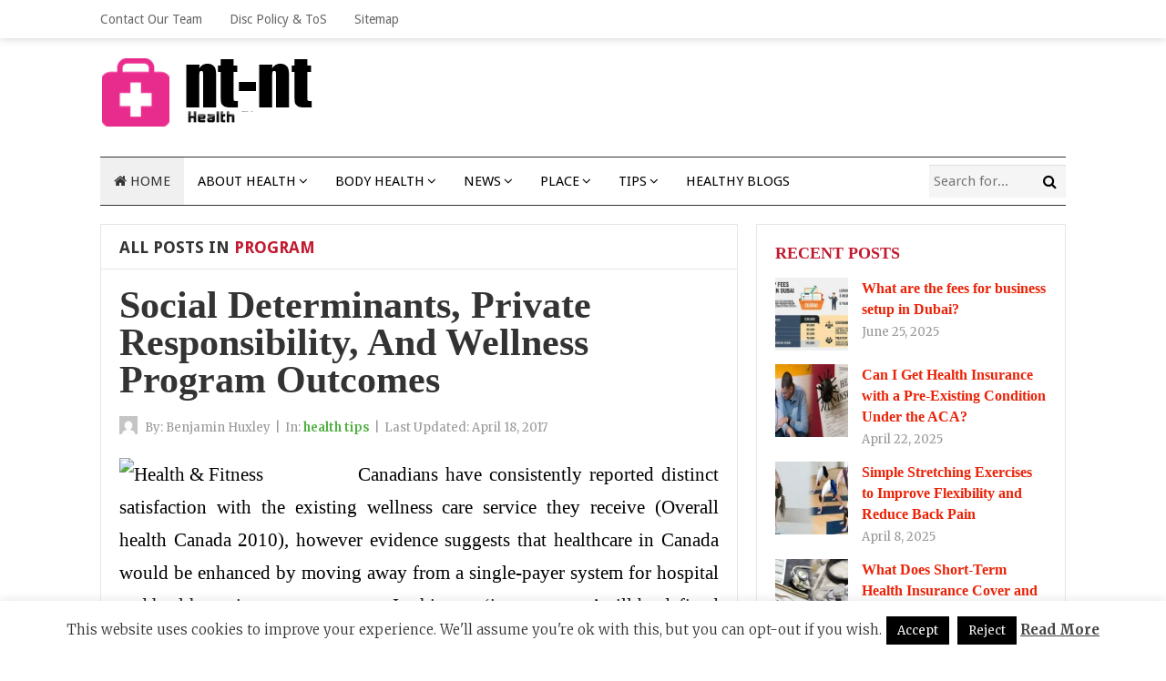

--- FILE ---
content_type: text/html; charset=UTF-8
request_url: https://www.nt-nt.net/tag/program
body_size: 19844
content:
<!DOCTYPE html>
<html class="no-js" dir="ltr" lang="en-US" prefix="og: https://ogp.me/ns#">
<head>
<meta charset="UTF-8">
<meta name="viewport" content="width=device-width, initial-scale=1">
<link rel="profile" href="http://gmpg.org/xfn/11">
<link rel="pingback" href="https://www.nt-nt.net/xmlrpc.php">

<title>program | Nt-Nt</title>

		<!-- All in One SEO 4.9.1.1 - aioseo.com -->
	<meta name="robots" content="max-image-preview:large" />
	<link rel="canonical" href="https://www.nt-nt.net/tag/program" />
	<meta name="generator" content="All in One SEO (AIOSEO) 4.9.1.1" />
		<script type="application/ld+json" class="aioseo-schema">
			{"@context":"https:\/\/schema.org","@graph":[{"@type":"BreadcrumbList","@id":"https:\/\/www.nt-nt.net\/tag\/program#breadcrumblist","itemListElement":[{"@type":"ListItem","@id":"https:\/\/www.nt-nt.net#listItem","position":1,"name":"Home","item":"https:\/\/www.nt-nt.net","nextItem":{"@type":"ListItem","@id":"https:\/\/www.nt-nt.net\/tag\/program#listItem","name":"program"}},{"@type":"ListItem","@id":"https:\/\/www.nt-nt.net\/tag\/program#listItem","position":2,"name":"program","previousItem":{"@type":"ListItem","@id":"https:\/\/www.nt-nt.net#listItem","name":"Home"}}]},{"@type":"CollectionPage","@id":"https:\/\/www.nt-nt.net\/tag\/program#collectionpage","url":"https:\/\/www.nt-nt.net\/tag\/program","name":"program | Nt-Nt","inLanguage":"en-US","isPartOf":{"@id":"https:\/\/www.nt-nt.net\/#website"},"breadcrumb":{"@id":"https:\/\/www.nt-nt.net\/tag\/program#breadcrumblist"}},{"@type":"Organization","@id":"https:\/\/www.nt-nt.net\/#organization","name":"Nt-Nt","description":"Health Dinner Ideas","url":"https:\/\/www.nt-nt.net\/"},{"@type":"WebSite","@id":"https:\/\/www.nt-nt.net\/#website","url":"https:\/\/www.nt-nt.net\/","name":"Nt-Nt","description":"Health Dinner Ideas","inLanguage":"en-US","publisher":{"@id":"https:\/\/www.nt-nt.net\/#organization"}}]}
		</script>
		<!-- All in One SEO -->

<link rel='dns-prefetch' href='//fonts.googleapis.com' />
<link rel="alternate" type="application/rss+xml" title="Nt-Nt &raquo; Feed" href="https://www.nt-nt.net/feed" />
<link rel="alternate" type="application/rss+xml" title="Nt-Nt &raquo; program Tag Feed" href="https://www.nt-nt.net/tag/program/feed" />
<style id='wp-img-auto-sizes-contain-inline-css' type='text/css'>
img:is([sizes=auto i],[sizes^="auto," i]){contain-intrinsic-size:3000px 1500px}
/*# sourceURL=wp-img-auto-sizes-contain-inline-css */
</style>
<style id='wp-emoji-styles-inline-css' type='text/css'>

	img.wp-smiley, img.emoji {
		display: inline !important;
		border: none !important;
		box-shadow: none !important;
		height: 1em !important;
		width: 1em !important;
		margin: 0 0.07em !important;
		vertical-align: -0.1em !important;
		background: none !important;
		padding: 0 !important;
	}
/*# sourceURL=wp-emoji-styles-inline-css */
</style>
<style id='wp-block-library-inline-css' type='text/css'>
:root{--wp-block-synced-color:#7a00df;--wp-block-synced-color--rgb:122,0,223;--wp-bound-block-color:var(--wp-block-synced-color);--wp-editor-canvas-background:#ddd;--wp-admin-theme-color:#007cba;--wp-admin-theme-color--rgb:0,124,186;--wp-admin-theme-color-darker-10:#006ba1;--wp-admin-theme-color-darker-10--rgb:0,107,160.5;--wp-admin-theme-color-darker-20:#005a87;--wp-admin-theme-color-darker-20--rgb:0,90,135;--wp-admin-border-width-focus:2px}@media (min-resolution:192dpi){:root{--wp-admin-border-width-focus:1.5px}}.wp-element-button{cursor:pointer}:root .has-very-light-gray-background-color{background-color:#eee}:root .has-very-dark-gray-background-color{background-color:#313131}:root .has-very-light-gray-color{color:#eee}:root .has-very-dark-gray-color{color:#313131}:root .has-vivid-green-cyan-to-vivid-cyan-blue-gradient-background{background:linear-gradient(135deg,#00d084,#0693e3)}:root .has-purple-crush-gradient-background{background:linear-gradient(135deg,#34e2e4,#4721fb 50%,#ab1dfe)}:root .has-hazy-dawn-gradient-background{background:linear-gradient(135deg,#faaca8,#dad0ec)}:root .has-subdued-olive-gradient-background{background:linear-gradient(135deg,#fafae1,#67a671)}:root .has-atomic-cream-gradient-background{background:linear-gradient(135deg,#fdd79a,#004a59)}:root .has-nightshade-gradient-background{background:linear-gradient(135deg,#330968,#31cdcf)}:root .has-midnight-gradient-background{background:linear-gradient(135deg,#020381,#2874fc)}:root{--wp--preset--font-size--normal:16px;--wp--preset--font-size--huge:42px}.has-regular-font-size{font-size:1em}.has-larger-font-size{font-size:2.625em}.has-normal-font-size{font-size:var(--wp--preset--font-size--normal)}.has-huge-font-size{font-size:var(--wp--preset--font-size--huge)}.has-text-align-center{text-align:center}.has-text-align-left{text-align:left}.has-text-align-right{text-align:right}.has-fit-text{white-space:nowrap!important}#end-resizable-editor-section{display:none}.aligncenter{clear:both}.items-justified-left{justify-content:flex-start}.items-justified-center{justify-content:center}.items-justified-right{justify-content:flex-end}.items-justified-space-between{justify-content:space-between}.screen-reader-text{border:0;clip-path:inset(50%);height:1px;margin:-1px;overflow:hidden;padding:0;position:absolute;width:1px;word-wrap:normal!important}.screen-reader-text:focus{background-color:#ddd;clip-path:none;color:#444;display:block;font-size:1em;height:auto;left:5px;line-height:normal;padding:15px 23px 14px;text-decoration:none;top:5px;width:auto;z-index:100000}html :where(.has-border-color){border-style:solid}html :where([style*=border-top-color]){border-top-style:solid}html :where([style*=border-right-color]){border-right-style:solid}html :where([style*=border-bottom-color]){border-bottom-style:solid}html :where([style*=border-left-color]){border-left-style:solid}html :where([style*=border-width]){border-style:solid}html :where([style*=border-top-width]){border-top-style:solid}html :where([style*=border-right-width]){border-right-style:solid}html :where([style*=border-bottom-width]){border-bottom-style:solid}html :where([style*=border-left-width]){border-left-style:solid}html :where(img[class*=wp-image-]){height:auto;max-width:100%}:where(figure){margin:0 0 1em}html :where(.is-position-sticky){--wp-admin--admin-bar--position-offset:var(--wp-admin--admin-bar--height,0px)}@media screen and (max-width:600px){html :where(.is-position-sticky){--wp-admin--admin-bar--position-offset:0px}}

/*# sourceURL=wp-block-library-inline-css */
</style><style id='global-styles-inline-css' type='text/css'>
:root{--wp--preset--aspect-ratio--square: 1;--wp--preset--aspect-ratio--4-3: 4/3;--wp--preset--aspect-ratio--3-4: 3/4;--wp--preset--aspect-ratio--3-2: 3/2;--wp--preset--aspect-ratio--2-3: 2/3;--wp--preset--aspect-ratio--16-9: 16/9;--wp--preset--aspect-ratio--9-16: 9/16;--wp--preset--color--black: #000000;--wp--preset--color--cyan-bluish-gray: #abb8c3;--wp--preset--color--white: #ffffff;--wp--preset--color--pale-pink: #f78da7;--wp--preset--color--vivid-red: #cf2e2e;--wp--preset--color--luminous-vivid-orange: #ff6900;--wp--preset--color--luminous-vivid-amber: #fcb900;--wp--preset--color--light-green-cyan: #7bdcb5;--wp--preset--color--vivid-green-cyan: #00d084;--wp--preset--color--pale-cyan-blue: #8ed1fc;--wp--preset--color--vivid-cyan-blue: #0693e3;--wp--preset--color--vivid-purple: #9b51e0;--wp--preset--gradient--vivid-cyan-blue-to-vivid-purple: linear-gradient(135deg,rgb(6,147,227) 0%,rgb(155,81,224) 100%);--wp--preset--gradient--light-green-cyan-to-vivid-green-cyan: linear-gradient(135deg,rgb(122,220,180) 0%,rgb(0,208,130) 100%);--wp--preset--gradient--luminous-vivid-amber-to-luminous-vivid-orange: linear-gradient(135deg,rgb(252,185,0) 0%,rgb(255,105,0) 100%);--wp--preset--gradient--luminous-vivid-orange-to-vivid-red: linear-gradient(135deg,rgb(255,105,0) 0%,rgb(207,46,46) 100%);--wp--preset--gradient--very-light-gray-to-cyan-bluish-gray: linear-gradient(135deg,rgb(238,238,238) 0%,rgb(169,184,195) 100%);--wp--preset--gradient--cool-to-warm-spectrum: linear-gradient(135deg,rgb(74,234,220) 0%,rgb(151,120,209) 20%,rgb(207,42,186) 40%,rgb(238,44,130) 60%,rgb(251,105,98) 80%,rgb(254,248,76) 100%);--wp--preset--gradient--blush-light-purple: linear-gradient(135deg,rgb(255,206,236) 0%,rgb(152,150,240) 100%);--wp--preset--gradient--blush-bordeaux: linear-gradient(135deg,rgb(254,205,165) 0%,rgb(254,45,45) 50%,rgb(107,0,62) 100%);--wp--preset--gradient--luminous-dusk: linear-gradient(135deg,rgb(255,203,112) 0%,rgb(199,81,192) 50%,rgb(65,88,208) 100%);--wp--preset--gradient--pale-ocean: linear-gradient(135deg,rgb(255,245,203) 0%,rgb(182,227,212) 50%,rgb(51,167,181) 100%);--wp--preset--gradient--electric-grass: linear-gradient(135deg,rgb(202,248,128) 0%,rgb(113,206,126) 100%);--wp--preset--gradient--midnight: linear-gradient(135deg,rgb(2,3,129) 0%,rgb(40,116,252) 100%);--wp--preset--font-size--small: 13px;--wp--preset--font-size--medium: 20px;--wp--preset--font-size--large: 36px;--wp--preset--font-size--x-large: 42px;--wp--preset--spacing--20: 0.44rem;--wp--preset--spacing--30: 0.67rem;--wp--preset--spacing--40: 1rem;--wp--preset--spacing--50: 1.5rem;--wp--preset--spacing--60: 2.25rem;--wp--preset--spacing--70: 3.38rem;--wp--preset--spacing--80: 5.06rem;--wp--preset--shadow--natural: 6px 6px 9px rgba(0, 0, 0, 0.2);--wp--preset--shadow--deep: 12px 12px 50px rgba(0, 0, 0, 0.4);--wp--preset--shadow--sharp: 6px 6px 0px rgba(0, 0, 0, 0.2);--wp--preset--shadow--outlined: 6px 6px 0px -3px rgb(255, 255, 255), 6px 6px rgb(0, 0, 0);--wp--preset--shadow--crisp: 6px 6px 0px rgb(0, 0, 0);}:where(.is-layout-flex){gap: 0.5em;}:where(.is-layout-grid){gap: 0.5em;}body .is-layout-flex{display: flex;}.is-layout-flex{flex-wrap: wrap;align-items: center;}.is-layout-flex > :is(*, div){margin: 0;}body .is-layout-grid{display: grid;}.is-layout-grid > :is(*, div){margin: 0;}:where(.wp-block-columns.is-layout-flex){gap: 2em;}:where(.wp-block-columns.is-layout-grid){gap: 2em;}:where(.wp-block-post-template.is-layout-flex){gap: 1.25em;}:where(.wp-block-post-template.is-layout-grid){gap: 1.25em;}.has-black-color{color: var(--wp--preset--color--black) !important;}.has-cyan-bluish-gray-color{color: var(--wp--preset--color--cyan-bluish-gray) !important;}.has-white-color{color: var(--wp--preset--color--white) !important;}.has-pale-pink-color{color: var(--wp--preset--color--pale-pink) !important;}.has-vivid-red-color{color: var(--wp--preset--color--vivid-red) !important;}.has-luminous-vivid-orange-color{color: var(--wp--preset--color--luminous-vivid-orange) !important;}.has-luminous-vivid-amber-color{color: var(--wp--preset--color--luminous-vivid-amber) !important;}.has-light-green-cyan-color{color: var(--wp--preset--color--light-green-cyan) !important;}.has-vivid-green-cyan-color{color: var(--wp--preset--color--vivid-green-cyan) !important;}.has-pale-cyan-blue-color{color: var(--wp--preset--color--pale-cyan-blue) !important;}.has-vivid-cyan-blue-color{color: var(--wp--preset--color--vivid-cyan-blue) !important;}.has-vivid-purple-color{color: var(--wp--preset--color--vivid-purple) !important;}.has-black-background-color{background-color: var(--wp--preset--color--black) !important;}.has-cyan-bluish-gray-background-color{background-color: var(--wp--preset--color--cyan-bluish-gray) !important;}.has-white-background-color{background-color: var(--wp--preset--color--white) !important;}.has-pale-pink-background-color{background-color: var(--wp--preset--color--pale-pink) !important;}.has-vivid-red-background-color{background-color: var(--wp--preset--color--vivid-red) !important;}.has-luminous-vivid-orange-background-color{background-color: var(--wp--preset--color--luminous-vivid-orange) !important;}.has-luminous-vivid-amber-background-color{background-color: var(--wp--preset--color--luminous-vivid-amber) !important;}.has-light-green-cyan-background-color{background-color: var(--wp--preset--color--light-green-cyan) !important;}.has-vivid-green-cyan-background-color{background-color: var(--wp--preset--color--vivid-green-cyan) !important;}.has-pale-cyan-blue-background-color{background-color: var(--wp--preset--color--pale-cyan-blue) !important;}.has-vivid-cyan-blue-background-color{background-color: var(--wp--preset--color--vivid-cyan-blue) !important;}.has-vivid-purple-background-color{background-color: var(--wp--preset--color--vivid-purple) !important;}.has-black-border-color{border-color: var(--wp--preset--color--black) !important;}.has-cyan-bluish-gray-border-color{border-color: var(--wp--preset--color--cyan-bluish-gray) !important;}.has-white-border-color{border-color: var(--wp--preset--color--white) !important;}.has-pale-pink-border-color{border-color: var(--wp--preset--color--pale-pink) !important;}.has-vivid-red-border-color{border-color: var(--wp--preset--color--vivid-red) !important;}.has-luminous-vivid-orange-border-color{border-color: var(--wp--preset--color--luminous-vivid-orange) !important;}.has-luminous-vivid-amber-border-color{border-color: var(--wp--preset--color--luminous-vivid-amber) !important;}.has-light-green-cyan-border-color{border-color: var(--wp--preset--color--light-green-cyan) !important;}.has-vivid-green-cyan-border-color{border-color: var(--wp--preset--color--vivid-green-cyan) !important;}.has-pale-cyan-blue-border-color{border-color: var(--wp--preset--color--pale-cyan-blue) !important;}.has-vivid-cyan-blue-border-color{border-color: var(--wp--preset--color--vivid-cyan-blue) !important;}.has-vivid-purple-border-color{border-color: var(--wp--preset--color--vivid-purple) !important;}.has-vivid-cyan-blue-to-vivid-purple-gradient-background{background: var(--wp--preset--gradient--vivid-cyan-blue-to-vivid-purple) !important;}.has-light-green-cyan-to-vivid-green-cyan-gradient-background{background: var(--wp--preset--gradient--light-green-cyan-to-vivid-green-cyan) !important;}.has-luminous-vivid-amber-to-luminous-vivid-orange-gradient-background{background: var(--wp--preset--gradient--luminous-vivid-amber-to-luminous-vivid-orange) !important;}.has-luminous-vivid-orange-to-vivid-red-gradient-background{background: var(--wp--preset--gradient--luminous-vivid-orange-to-vivid-red) !important;}.has-very-light-gray-to-cyan-bluish-gray-gradient-background{background: var(--wp--preset--gradient--very-light-gray-to-cyan-bluish-gray) !important;}.has-cool-to-warm-spectrum-gradient-background{background: var(--wp--preset--gradient--cool-to-warm-spectrum) !important;}.has-blush-light-purple-gradient-background{background: var(--wp--preset--gradient--blush-light-purple) !important;}.has-blush-bordeaux-gradient-background{background: var(--wp--preset--gradient--blush-bordeaux) !important;}.has-luminous-dusk-gradient-background{background: var(--wp--preset--gradient--luminous-dusk) !important;}.has-pale-ocean-gradient-background{background: var(--wp--preset--gradient--pale-ocean) !important;}.has-electric-grass-gradient-background{background: var(--wp--preset--gradient--electric-grass) !important;}.has-midnight-gradient-background{background: var(--wp--preset--gradient--midnight) !important;}.has-small-font-size{font-size: var(--wp--preset--font-size--small) !important;}.has-medium-font-size{font-size: var(--wp--preset--font-size--medium) !important;}.has-large-font-size{font-size: var(--wp--preset--font-size--large) !important;}.has-x-large-font-size{font-size: var(--wp--preset--font-size--x-large) !important;}
/*# sourceURL=global-styles-inline-css */
</style>

<style id='classic-theme-styles-inline-css' type='text/css'>
/*! This file is auto-generated */
.wp-block-button__link{color:#fff;background-color:#32373c;border-radius:9999px;box-shadow:none;text-decoration:none;padding:calc(.667em + 2px) calc(1.333em + 2px);font-size:1.125em}.wp-block-file__button{background:#32373c;color:#fff;text-decoration:none}
/*# sourceURL=/wp-includes/css/classic-themes.min.css */
</style>
<link rel='stylesheet' id='contact-form-7-css' href='https://www.nt-nt.net/wp-content/plugins/contact-form-7/includes/css/styles.css?ver=6.1.4' type='text/css' media='all' />
<link rel='stylesheet' id='cookie-law-info-css' href='https://www.nt-nt.net/wp-content/plugins/cookie-law-info/legacy/public/css/cookie-law-info-public.css?ver=3.3.8' type='text/css' media='all' />
<link rel='stylesheet' id='cookie-law-info-gdpr-css' href='https://www.nt-nt.net/wp-content/plugins/cookie-law-info/legacy/public/css/cookie-law-info-gdpr.css?ver=3.3.8' type='text/css' media='all' />
<link rel='stylesheet' id='ez-toc-css' href='https://www.nt-nt.net/wp-content/plugins/easy-table-of-contents/assets/css/screen.min.css?ver=2.0.79.2' type='text/css' media='all' />
<style id='ez-toc-inline-css' type='text/css'>
div#ez-toc-container .ez-toc-title {font-size: 120%;}div#ez-toc-container .ez-toc-title {font-weight: 500;}div#ez-toc-container ul li , div#ez-toc-container ul li a {font-size: 95%;}div#ez-toc-container ul li , div#ez-toc-container ul li a {font-weight: 500;}div#ez-toc-container nav ul ul li {font-size: 90%;}.ez-toc-box-title {font-weight: bold; margin-bottom: 10px; text-align: center; text-transform: uppercase; letter-spacing: 1px; color: #666; padding-bottom: 5px;position:absolute;top:-4%;left:5%;background-color: inherit;transition: top 0.3s ease;}.ez-toc-box-title.toc-closed {top:-25%;}
.ez-toc-container-direction {direction: ltr;}.ez-toc-counter ul{counter-reset: item ;}.ez-toc-counter nav ul li a::before {content: counters(item, '.', decimal) '. ';display: inline-block;counter-increment: item;flex-grow: 0;flex-shrink: 0;margin-right: .2em; float: left; }.ez-toc-widget-direction {direction: ltr;}.ez-toc-widget-container ul{counter-reset: item ;}.ez-toc-widget-container nav ul li a::before {content: counters(item, '.', decimal) '. ';display: inline-block;counter-increment: item;flex-grow: 0;flex-shrink: 0;margin-right: .2em; float: left; }
/*# sourceURL=ez-toc-inline-css */
</style>
<link rel='stylesheet' id='beginner-plugins-style-css' href='https://www.nt-nt.net/wp-content/themes/beginner/assets/css/plugins.min.css?ver=6.9' type='text/css' media='all' />
<link rel='stylesheet' id='beginner-style-css' href='https://www.nt-nt.net/wp-content/themes/beginner/style.min.css?ver=6.9' type='text/css' media='all' />
<link rel='stylesheet' id='beginner-custom-fonts-css' href='//fonts.googleapis.com/css?family=Merriweather%3Aregular%2Citalic%2C700%2C300%7CDroid+Sans%3Aregular%2C700%26subset%3Dlatin%2C' type='text/css' media='all' />
<link rel='stylesheet' id='beginner-skin-css' href='https://www.nt-nt.net/wp-content/themes/beginner/assets/css/skins/default.css' type='text/css' media='all' />
<link rel='stylesheet' id='utw-ui-css' href='https://www.nt-nt.net/wp-content/plugins/ultimate-tabbed-widgets/theme/jquery-ui.css?ver=1.0' type='text/css' media='all' />
<script type="text/javascript" src="https://www.nt-nt.net/wp-includes/js/jquery/jquery.min.js?ver=3.7.1" id="jquery-core-js"></script>
<script type="text/javascript" src="https://www.nt-nt.net/wp-includes/js/jquery/jquery-migrate.min.js?ver=3.4.1" id="jquery-migrate-js"></script>
<script type="text/javascript" id="cookie-law-info-js-extra">
/* <![CDATA[ */
var Cli_Data = {"nn_cookie_ids":[],"cookielist":[],"non_necessary_cookies":[],"ccpaEnabled":"","ccpaRegionBased":"","ccpaBarEnabled":"","strictlyEnabled":["necessary","obligatoire"],"ccpaType":"gdpr","js_blocking":"","custom_integration":"","triggerDomRefresh":"","secure_cookies":""};
var cli_cookiebar_settings = {"animate_speed_hide":"500","animate_speed_show":"500","background":"#FFF","border":"#b1a6a6c2","border_on":"","button_1_button_colour":"#000000","button_1_button_hover":"#000000","button_1_link_colour":"#fff","button_1_as_button":"1","button_1_new_win":"","button_2_button_colour":"#333","button_2_button_hover":"#292929","button_2_link_colour":"#444","button_2_as_button":"","button_2_hidebar":"1","button_3_button_colour":"#000000","button_3_button_hover":"#000000","button_3_link_colour":"#f2f2f2","button_3_as_button":"1","button_3_new_win":"","button_4_button_colour":"#000000","button_4_button_hover":"#000000","button_4_link_colour":"#efefef","button_4_as_button":"1","button_7_button_colour":"#000000","button_7_button_hover":"#000000","button_7_link_colour":"#fff","button_7_as_button":"1","button_7_new_win":"","font_family":"inherit","header_fix":"","notify_animate_hide":"1","notify_animate_show":"","notify_div_id":"#cookie-law-info-bar","notify_position_horizontal":"right","notify_position_vertical":"bottom","scroll_close":"","scroll_close_reload":"","accept_close_reload":"","reject_close_reload":"","showagain_tab":"1","showagain_background":"#fff","showagain_border":"#000","showagain_div_id":"#cookie-law-info-again","showagain_x_position":"100px","text":"#333333","show_once_yn":"","show_once":"10000","logging_on":"","as_popup":"","popup_overlay":"1","bar_heading_text":"","cookie_bar_as":"banner","popup_showagain_position":"bottom-right","widget_position":"left"};
var log_object = {"ajax_url":"https://www.nt-nt.net/wp-admin/admin-ajax.php"};
//# sourceURL=cookie-law-info-js-extra
/* ]]> */
</script>
<script type="text/javascript" src="https://www.nt-nt.net/wp-content/plugins/cookie-law-info/legacy/public/js/cookie-law-info-public.js?ver=3.3.8" id="cookie-law-info-js"></script>
<link rel="https://api.w.org/" href="https://www.nt-nt.net/wp-json/" /><link rel="alternate" title="JSON" type="application/json" href="https://www.nt-nt.net/wp-json/wp/v2/tags/92" /><link rel="EditURI" type="application/rsd+xml" title="RSD" href="https://www.nt-nt.net/xmlrpc.php?rsd" />
<meta name="generator" content="WordPress 6.9" />
<script>document.documentElement.className = document.documentElement.className.replace(/\bno-js\b/,'js');</script>
<link rel="icon" href="https://www.nt-nt.net/wp-content/uploads/2016/12/cropped-first1-Pink-32x32.png" sizes="32x32" />
<link rel="icon" href="https://www.nt-nt.net/wp-content/uploads/2016/12/cropped-first1-Pink-192x192.png" sizes="192x192" />
<link rel="apple-touch-icon" href="https://www.nt-nt.net/wp-content/uploads/2016/12/cropped-first1-Pink-180x180.png" />
<meta name="msapplication-TileImage" content="https://www.nt-nt.net/wp-content/uploads/2016/12/cropped-first1-Pink-270x270.png" />
		<style type="text/css" id="wp-custom-css">
			p {
	text-align: justify;
	font-family: 'Time New Roman';
	font-size: 1.3em;
	color: #000000;
}
.sidebar .widget a:link {
	font-weight: bold;
	color: #ea2308;
	font-family: 'Sarabun';
}
.entry-title a:link {
	font-family: "Londrina Solid";
	font-size: 1.3em;
}
.sidebar .widget .widget-title {
	font-family: "Londrina Solid";
}		</style>
		<link rel='stylesheet' id='cookie-law-info-table-css' href='https://www.nt-nt.net/wp-content/plugins/cookie-law-info/legacy/public/css/cookie-law-info-table.css?ver=3.3.8' type='text/css' media='all' />
</head>

<body class="wordpress ltr parent-theme y2026 m01 d04 h02 sunday logged-out custom-background archive taxonomy taxonomy-post_tag taxonomy-post_tag-program layout-2c-l" dir="ltr" itemscope="itemscope" itemtype="http://schema.org/Blog">

<div id="page" class="hfeed site clearfix">

	<!-- Primary Bar / Start -->
	<div id="primary-bar" class="clearfix">

		<div class="container">

			
<nav id="primary-nav" class="main-navigation" itemscope="itemscope" itemtype="http://schema.org/SiteNavigationElement">

	<ul id="primary-menu" class="sf-menu"><li  id="menu-item-49" class="menu-item menu-item-type-post_type menu-item-object-page menu-item-49"><a href="https://www.nt-nt.net/contact-our-team">Contact Our Team</a></li>
<li  id="menu-item-46" class="menu-item menu-item-type-post_type menu-item-object-page menu-item-46"><a href="https://www.nt-nt.net/disc-policy-tos">Disc Policy &#038; ToS</a></li>
<li  id="menu-item-47" class="menu-item menu-item-type-post_type menu-item-object-page menu-item-47"><a href="https://www.nt-nt.net/sitemap">Sitemap</a></li>
</ul>
</nav><!-- #primary-nav -->

			
		</div><!-- .container -->

	</div>
	<!-- Primary Bar / End -->

	<header id="masthead" class="site-header container clearfix" itemscope="itemscope" itemtype="http://schema.org/WPHeader">

		<div class="site-branding">
			<div id="logo" itemscope itemtype="http://schema.org/Brand">
<a href="https://www.nt-nt.net" itemprop="url" rel="home">
<img itemprop="logo" src="https://www.nt-nt.net/wp-content/uploads/2021/06/cropped-Gbr_logo-N-nt-2-1.png" alt="Nt-Nt" />
</a>
</div>
		</div>

		
	</header><!-- #masthead -->

	<div id="secondary-bar" class="container clearfix">

		<!-- Secondary Navigation / Start -->
<nav id="secondary-nav" class="main-navigation" itemscope="itemscope" itemtype="http://schema.org/SiteNavigationElement">

	<ul id="secondary-menu" class="sf-menu"><li  id="menu-item-1070" class="menu-item menu-item-type-custom menu-item-object-custom menu-item-home menu-item-1070 home_item"><a href="https://www.nt-nt.net/"><i class="fa fa-home"></i> Home</a></li>
<li  id="menu-item-50" class="menu-item menu-item-type-taxonomy menu-item-object-category menu-item-has-children menu-item-50"><a href="https://www.nt-nt.net/category/about-health">about health</a>
<ul class="sub-menu">
	<li  id="menu-item-51" class="menu-item menu-item-type-taxonomy menu-item-object-category menu-item-51"><a href="https://www.nt-nt.net/category/about-health/better-health">better health</a></li>
	<li  id="menu-item-52" class="menu-item menu-item-type-taxonomy menu-item-object-category menu-item-52"><a href="https://www.nt-nt.net/category/about-health/department-of-health">department of health</a></li>
	<li  id="menu-item-53" class="menu-item menu-item-type-taxonomy menu-item-object-category menu-item-53"><a href="https://www.nt-nt.net/category/about-health/healthy">healthy</a></li>
	<li  id="menu-item-54" class="menu-item menu-item-type-taxonomy menu-item-object-category menu-item-54"><a href="https://www.nt-nt.net/category/about-health/public-health">public health</a></li>

</ul>
</li>
<li  id="menu-item-55" class="menu-item menu-item-type-taxonomy menu-item-object-category menu-item-has-children menu-item-55"><a href="https://www.nt-nt.net/category/body-health">body health</a>
<ul class="sub-menu">
	<li  id="menu-item-56" class="menu-item menu-item-type-taxonomy menu-item-object-category menu-item-56"><a href="https://www.nt-nt.net/category/body-health/fitness">fitness</a></li>
	<li  id="menu-item-57" class="menu-item menu-item-type-taxonomy menu-item-object-category menu-item-57"><a href="https://www.nt-nt.net/category/body-health/health">health</a></li>
	<li  id="menu-item-58" class="menu-item menu-item-type-taxonomy menu-item-object-category menu-item-58"><a href="https://www.nt-nt.net/category/body-health/health-and-fitness">health and fitness</a></li>
	<li  id="menu-item-59" class="menu-item menu-item-type-taxonomy menu-item-object-category menu-item-59"><a href="https://www.nt-nt.net/category/body-health/health-plus">health plus</a></li>

</ul>
</li>
<li  id="menu-item-61" class="menu-item menu-item-type-taxonomy menu-item-object-category menu-item-has-children menu-item-61"><a href="https://www.nt-nt.net/category/news">News</a>
<ul class="sub-menu">
	<li  id="menu-item-62" class="menu-item menu-item-type-taxonomy menu-item-object-category menu-item-62"><a href="https://www.nt-nt.net/category/news/health-articles">health articles</a></li>
	<li  id="menu-item-63" class="menu-item menu-item-type-taxonomy menu-item-object-category menu-item-63"><a href="https://www.nt-nt.net/category/news/health-magazine">health magazine</a></li>
	<li  id="menu-item-64" class="menu-item menu-item-type-taxonomy menu-item-object-category menu-item-64"><a href="https://www.nt-nt.net/category/news/health-news">health news</a></li>
	<li  id="menu-item-65" class="menu-item menu-item-type-taxonomy menu-item-object-category menu-item-65"><a href="https://www.nt-nt.net/category/news/health-tips">health tips</a></li>

</ul>
</li>
<li  id="menu-item-66" class="menu-item menu-item-type-taxonomy menu-item-object-category menu-item-has-children menu-item-66"><a href="https://www.nt-nt.net/category/place">Place</a>
<ul class="sub-menu">
	<li  id="menu-item-67" class="menu-item menu-item-type-taxonomy menu-item-object-category menu-item-67"><a href="https://www.nt-nt.net/category/place/health-center">health center</a></li>
	<li  id="menu-item-68" class="menu-item menu-item-type-taxonomy menu-item-object-category menu-item-68"><a href="https://www.nt-nt.net/category/place/health-insurance">health insurance</a></li>
	<li  id="menu-item-69" class="menu-item menu-item-type-taxonomy menu-item-object-category menu-item-69"><a href="https://www.nt-nt.net/category/place/medical">medical</a></li>
	<li  id="menu-item-70" class="menu-item menu-item-type-taxonomy menu-item-object-category menu-item-70"><a href="https://www.nt-nt.net/category/place/womens-health">womens health</a></li>

</ul>
</li>
<li  id="menu-item-71" class="menu-item menu-item-type-taxonomy menu-item-object-category menu-item-has-children menu-item-71"><a href="https://www.nt-nt.net/category/tips">Tips</a>
<ul class="sub-menu">
	<li  id="menu-item-72" class="menu-item menu-item-type-taxonomy menu-item-object-category menu-item-72"><a href="https://www.nt-nt.net/category/tips/health-and-wellness">health and wellness</a></li>
	<li  id="menu-item-73" class="menu-item menu-item-type-taxonomy menu-item-object-category menu-item-73"><a href="https://www.nt-nt.net/category/tips/health-food">health food</a></li>
	<li  id="menu-item-74" class="menu-item menu-item-type-taxonomy menu-item-object-category menu-item-74"><a href="https://www.nt-nt.net/category/tips/healthy-drinks">healthy drinks</a></li>
	<li  id="menu-item-75" class="menu-item menu-item-type-taxonomy menu-item-object-category menu-item-75"><a href="https://www.nt-nt.net/category/tips/nutrition">nutrition</a></li>

</ul>
</li>
<li  id="menu-item-60" class="menu-item menu-item-type-taxonomy menu-item-object-category menu-item-60"><a href="https://www.nt-nt.net/category/general-article">Healthy Blogs</a></li>
</ul>
</nav><!-- #secondary-nav -->

					<div class="header-search">
				<form id="searchform" method="get" action="https://www.nt-nt.net/">
					<button type="submit" id="search-submit" class="fa fa-search"></button>
					<input type="search" name="s" id="s" placeholder="Search for..." autocomplete="off" value="">
				</form>
			</div><!-- .header-search -->
		
	</div><!-- #secondary-bar -->

	<main id="main" class="site-main container clearfix">

		
	<div id="primary" class="content-area">

		
			<div class="content-loop">

				<header class="page-header">
					<h3 class="heading"><span>All Posts in</span> program</h3>				</header><!-- .page-header -->

								
					<article id="post-226" class="entry author-h4b1babubkr post-226 post type-post status-publish format-standard hentry category-health-tips tag-determinants tag-outcomes tag-private tag-program tag-responsibility tag-social tag-wellness no-post-thumbnail" itemscope="itemscope" itemtype="http://schema.org/BlogPosting" itemprop="blogPost">

	
	<h2 class="entry-title" itemprop="headline"><a href="https://www.nt-nt.net/social-determinants-private-responsibility-and-wellness-program-outcomes.html" rel="bookmark" itemprop="url">Social Determinants, Private Responsibility, And Wellness Program Outcomes</a></h2>
		<div class="entry-meta">

		<meta itemscope itemprop="mainEntityOfPage" itemType="https://schema.org/WebPage" itemid="https://www.nt-nt.net/social-determinants-private-responsibility-and-wellness-program-outcomes.html" content="Social Determinants, Private Responsibility, And Wellness Program Outcomes" />
		<meta content="2017-04-18T01:43:56+07:00" itemprop="datePublished" title="Tuesday, April 18, 2017, 1:43 am"/>
		<meta itemprop="dateModified" content="2016-12-12T17:58:04+07:00" title="Monday, December 12, 2016, 5:58 pm" />

		<span class="post-author vcard" itemprop="author" itemscope="itemscope" itemtype="http://schema.org/Person"><a href="https://www.nt-nt.net/author/h4b1babubkr"><img alt='Benjamin Huxley' src='https://secure.gravatar.com/avatar/a12f1ff26bc9ce9e736488b2e71f9b1f208579395adb768b44b4fb3136eaea1b?s=32&#038;d=mm&#038;r=g' srcset='https://secure.gravatar.com/avatar/a12f1ff26bc9ce9e736488b2e71f9b1f208579395adb768b44b4fb3136eaea1b?s=64&#038;d=mm&#038;r=g 2x' class='avatar avatar-32 photo' height='32' width='32' decoding='async'/></a> By: <a class="url fn n" href="https://www.nt-nt.net/author/h4b1babubkr" itemprop="url"><span itemprop="name">Benjamin Huxley</span></a></span><span class="sep">|</span><span class="entry-category" itemprop="articleSection">In: <a href="https://www.nt-nt.net/category/news/health-tips">health tips</a></span><!-- .entry-category --><span class="sep">|</span><span class="post-date">Last Updated: <time datetime="2017-04-18T01:43:56+07:00">April 18, 2017</time></span>
	</div><!-- .entry-meta -->
	
				
	<div class="entry-summary" itemprop="description">
		<p><img decoding="async" class='wp-post-image' style='float:left;margin-right:10px;' src="http://mstinsonbc.wikispaces.com/file/view/Health_Triangle.gif/176978187/Health_Triangle.gif" width="252" alt="Health &#038; Fitness"/>Canadians have consistently reported distinct satisfaction with the existing wellness care service they receive (Overall health Canada 2010), however evidence suggests that healthcare in Canada would be enhanced by moving away from a single-payer system for hospital and healthcare insurance coverage. In this case ‘improvement&#8217; will be defined as much more selection in coverage and easier access to health care. Especially when compared to the statutory overall health insurance coverage employed in nations such as Germany (Drogus and Orvis 2015, 596), one can see the prospective positive aspects would be manifested by a departure from our present system. Moving away from a single-payer system in Canada will facilitate higher selection and supply less difficult access to well being care for citizens.</p>
<p>Family members medicine was one particular of the new sources of principal care. From 1969 to 1980 family members medicine elevated to 3000 annual graduates &#8211; a steady state level maintained even in 2016. The expansion of family medicine was most specific to major care recovery as FM grads have remained 95% in loved ones medicine positions &#8211; till not too long ago. For the duration of the 1970 to 1980 class years, FM was tracked to distribute 30% of graduates to rural areas. In the 1980s, payment expansions ended as the nation entered the existing era &#8211; the Era of Price Cutting.</p>
<p>Strength instruction practitioners usually will really feel fatigued, and will most likely be unable to create supercompensation , if their glycogen tank” is constantly depleted. Nonetheless, compensatory adaptation can perform its magic” if a single persists, and lead to long term adaptations that make athletes rely significantly much more heavily on fat than the average person as a fuel for strength training and other kinds of anaerobic exercising. Some individuals appear to be naturally much more &hellip;</p>	</div>

	<div class="more-link">
		<a href="https://www.nt-nt.net/social-determinants-private-responsibility-and-wellness-program-outcomes.html">Read More</a>
	</div>

		<div itemprop="publisher" itemscope itemtype="https://schema.org/Organization">
		<div itemprop="logo" itemscope itemtype="https://schema.org/ImageObject">
						<meta itemprop="url" content="https://www.nt-nt.net/wp-content/uploads/2021/06/cropped-Gbr_logo-N-nt-2-1.png">
			<meta itemprop="width" content="300">
			<meta itemprop="height" content="200">
		</div>
		<meta itemprop="name" content="Nt-Nt">
	</div>
	
</article><!-- #post-## -->

				
					<article id="post-120" class="entry author-h4b1babubkr post-120 post type-post status-publish format-standard hentry category-health-and-fitness tag-articles tag-program tag-weight no-post-thumbnail" itemscope="itemscope" itemtype="http://schema.org/BlogPosting" itemprop="blogPost">

	
	<h2 class="entry-title" itemprop="headline"><a href="https://www.nt-nt.net/diet-program-weight-loss-articles.html" rel="bookmark" itemprop="url">Diet program &#038; Weight Loss Articles</a></h2>
		<div class="entry-meta">

		<meta itemscope itemprop="mainEntityOfPage" itemType="https://schema.org/WebPage" itemid="https://www.nt-nt.net/diet-program-weight-loss-articles.html" content="Diet program &#038; Weight Loss Articles" />
		<meta content="2017-03-05T13:02:26+07:00" itemprop="datePublished" title="Sunday, March 5, 2017, 1:02 pm"/>
		<meta itemprop="dateModified" content="2016-12-12T17:58:03+07:00" title="Monday, December 12, 2016, 5:58 pm" />

		<span class="post-author vcard" itemprop="author" itemscope="itemscope" itemtype="http://schema.org/Person"><a href="https://www.nt-nt.net/author/h4b1babubkr"><img alt='Benjamin Huxley' src='https://secure.gravatar.com/avatar/a12f1ff26bc9ce9e736488b2e71f9b1f208579395adb768b44b4fb3136eaea1b?s=32&#038;d=mm&#038;r=g' srcset='https://secure.gravatar.com/avatar/a12f1ff26bc9ce9e736488b2e71f9b1f208579395adb768b44b4fb3136eaea1b?s=64&#038;d=mm&#038;r=g 2x' class='avatar avatar-32 photo' height='32' width='32' decoding='async'/></a> By: <a class="url fn n" href="https://www.nt-nt.net/author/h4b1babubkr" itemprop="url"><span itemprop="name">Benjamin Huxley</span></a></span><span class="sep">|</span><span class="entry-category" itemprop="articleSection">In: <a href="https://www.nt-nt.net/category/body-health/health-and-fitness">health and fitness</a></span><!-- .entry-category --><span class="sep">|</span><span class="post-date">Last Updated: <time datetime="2017-03-05T13:02:26+07:00">March 5, 2017</time></span>
	</div><!-- .entry-meta -->
	
				
	<div class="entry-summary" itemprop="description">
		<p><img decoding="async" class='wp-post-image' style='float:left;margin-right:10px;' src="http://iyms.info/iyms/wp-content/uploads/2012/02/HEALTH-IMAGE-1.jpg" width="251" alt="Health &#038; Fitness"/>Microsoft Health aids you live healthier by providing you actionable insights into how your physical activity positive aspects your general overall health. View your Microsoft Band information and insights about your step counts, workouts, and even sleep good quality in the web dashboard. Easy-to-comprehend graphs chart information that are important to help you comprehend your present, and altering, fitness levels.</p>
<p>On the 1st handful of days of the fast a huge quantity of water is lost, even even though drinking water is permitted in this kind of fast. A considerable amount of glycogen is lost as well. This is no surprise. About 2.six g of water are lost for every 1 g of glycogen lost. That is, water is stored by the body proportionally to the quantity of glycogen stored. Individuals who do strength education on a typical basis have a tendency to store more glycogen, specific in muscle tissue this is a compensatory adaptation Those people also tend to store much more water.</p>
<p>When you are properly (no symptoms or abdominal tenderness), you can reduce the dose of grape seed down to a upkeep dose of at least 1 milligram per pound of body weight. Curcumin can come down to 500mgs per day, vitamin C at 1000 &#8211; 2000mgs per day. If this regimen works for you like it does me, you will notice you feel better in a few days and in time may heal. Do not come off the higher doses also quickly. Make positive you are totally healed. You&#8217;ll know because your abdomen will feel normal when you push in with your hand or have somebody do it although you lie down. It need to not be a painful encounter.</p>
<p>The 1st panel was titled, Talent Management for Bench Strength Improvement. This panel integrated: Samantha &#8216;Neill, &hellip;</p>	</div>

	<div class="more-link">
		<a href="https://www.nt-nt.net/diet-program-weight-loss-articles.html">Read More</a>
	</div>

		<div itemprop="publisher" itemscope itemtype="https://schema.org/Organization">
		<div itemprop="logo" itemscope itemtype="https://schema.org/ImageObject">
						<meta itemprop="url" content="https://www.nt-nt.net/wp-content/uploads/2021/06/cropped-Gbr_logo-N-nt-2-1.png">
			<meta itemprop="width" content="300">
			<meta itemprop="height" content="200">
		</div>
		<meta itemprop="name" content="Nt-Nt">
	</div>
	
</article><!-- #post-## -->

				
					<article id="post-232" class="entry author-h4b1babubkr post-232 post type-post status-publish format-standard hentry category-department-of-health tag-determinants tag-health tag-individual tag-outcomes tag-overall tag-program tag-social no-post-thumbnail" itemscope="itemscope" itemtype="http://schema.org/BlogPosting" itemprop="blogPost">

	
	<h2 class="entry-title" itemprop="headline"><a href="https://www.nt-nt.net/social-determinants-individual-duty-and-overall-health-program-outcomes.html" rel="bookmark" itemprop="url">Social Determinants, Individual Duty, And Overall health Program Outcomes</a></h2>
		<div class="entry-meta">

		<meta itemscope itemprop="mainEntityOfPage" itemType="https://schema.org/WebPage" itemid="https://www.nt-nt.net/social-determinants-individual-duty-and-overall-health-program-outcomes.html" content="Social Determinants, Individual Duty, And Overall health Program Outcomes" />
		<meta content="2016-01-02T18:37:45+07:00" itemprop="datePublished" title="Saturday, January 2, 2016, 6:37 pm"/>
		<meta itemprop="dateModified" content="2016-12-12T17:57:52+07:00" title="Monday, December 12, 2016, 5:57 pm" />

		<span class="post-author vcard" itemprop="author" itemscope="itemscope" itemtype="http://schema.org/Person"><a href="https://www.nt-nt.net/author/h4b1babubkr"><img alt='Benjamin Huxley' src='https://secure.gravatar.com/avatar/a12f1ff26bc9ce9e736488b2e71f9b1f208579395adb768b44b4fb3136eaea1b?s=32&#038;d=mm&#038;r=g' srcset='https://secure.gravatar.com/avatar/a12f1ff26bc9ce9e736488b2e71f9b1f208579395adb768b44b4fb3136eaea1b?s=64&#038;d=mm&#038;r=g 2x' class='avatar avatar-32 photo' height='32' width='32' decoding='async'/></a> By: <a class="url fn n" href="https://www.nt-nt.net/author/h4b1babubkr" itemprop="url"><span itemprop="name">Benjamin Huxley</span></a></span><span class="sep">|</span><span class="entry-category" itemprop="articleSection">In: <a href="https://www.nt-nt.net/category/about-health/department-of-health">department of health</a></span><!-- .entry-category --><span class="sep">|</span><span class="post-date">Last Updated: <time datetime="2016-01-02T18:37:45+07:00">January 2, 2016</time></span>
	</div><!-- .entry-meta -->
	
				
	<div class="entry-summary" itemprop="description">
		<p><img decoding="async" class='wp-post-image' style='float:left;margin-right:10px;' src="http://captapediatrics.com/wp-content/uploads/2015/01/health-insurance2.jpg" width="252" alt="Health &#038; Fitness"/>Mother nature has a way to resolve our difficulty or tell us in advance that a problem could be on the way. Our health do not merely failed in a day. It deteriorates more than time and if we are well informed, we can tell from the early signs that we are not going to be healthy.</p>
<p>The aim of this conference is threefold: (1) to discuss how various crises (like the current economic downturn, political instability, natural disasters or (civil) war) affect kid poverty (2) to reveal the consequences such crises have on children living in poverty and their households as effectively as to show how they respond and, lastly, (three) to give recommendations for international, national and neighborhood policy designs for the reaction to such crises. We are interested in bringing collectively empirical and theoretical papers and in discussing the normative and ethical issues attached to kid poverty and related policy creating.</p>
<p>He said the bill also permitted the register to collect complete Medicare claims data, rather than just info connected to bowel and cervical cancer screening. Yesterday we went apple selecting and I have two huge bowls overflowing with apples. My daughter and I created Apple Strudel Muffins yesterday, and this morning I created an apple tart.</p>
<p>They in turn sent me to Warrington Hospital to a specialist who confirmed that the wifi was the problem for stated that the wifi was a &#8216;trigger&#8217; just like some individuals get headaches from eating chocolate and so on. I can confirm that six years later I nevertheless have the headaches but now its not just routers it is also mobile phones ,Samsung,Apple I phones,Htcalso the new Blackberry touch screen.</p>
<p>It sounds to me, from what you stated, and this is just a guess, that she has CP.. Unless there &hellip;</p>	</div>

	<div class="more-link">
		<a href="https://www.nt-nt.net/social-determinants-individual-duty-and-overall-health-program-outcomes.html">Read More</a>
	</div>

		<div itemprop="publisher" itemscope itemtype="https://schema.org/Organization">
		<div itemprop="logo" itemscope itemtype="https://schema.org/ImageObject">
						<meta itemprop="url" content="https://www.nt-nt.net/wp-content/uploads/2021/06/cropped-Gbr_logo-N-nt-2-1.png">
			<meta itemprop="width" content="300">
			<meta itemprop="height" content="200">
		</div>
		<meta itemprop="name" content="Nt-Nt">
	</div>
	
</article><!-- #post-## -->

				
			</div><!-- .content-loop -->

			
	

		
		
		
	</div><!-- #primary -->

	
<div id="secondary" class="widget-area sidebar" aria-label="Primary Sidebar" role="complementary" itemscope="itemscope" itemtype="http://schema.org/WPSideBar">
	<aside id="beginner-recent-3" class="widget widget-beginner-recent widget_posts_thumbnail"><h3 class="widget-title">Recent Posts</h3><ul><li><a href="https://www.nt-nt.net/what-are-the-fees-for-business-setup-in-dubai.html" rel="bookmark"><img width="96" height="96" src="https://www.nt-nt.net/wp-content/uploads/2025/06/What-are-the-fees-for-business-setup-in-Dubai-25-06-2025-96x96.webp" class="entry-thumbnail wp-post-image" alt="What are the fees for business setup in Dubai?" decoding="async" loading="lazy" /></a><a href="https://www.nt-nt.net/what-are-the-fees-for-business-setup-in-dubai.html" rel="bookmark">What are the fees for business setup in Dubai?</a><div class="entry-meta"><time class="entry-date" datetime="2025-06-25T10:36:23+07:00">June 25, 2025</time></div></li><li><a href="https://www.nt-nt.net/can-i-get-health-insurance-with-a-pre-existing-condition-under-the-aca.html" rel="bookmark"><img width="96" height="96" src="https://www.nt-nt.net/wp-content/uploads/2025/04/Can-I-Get-Health-Insurance-with-a-Pre-Existing-Condition-Under-the-ACA-14-04-2025-96x96.webp" class="entry-thumbnail wp-post-image" alt="Can I Get Health Insurance with a Pre-Existing Condition Under the ACA?" decoding="async" loading="lazy" /></a><a href="https://www.nt-nt.net/can-i-get-health-insurance-with-a-pre-existing-condition-under-the-aca.html" rel="bookmark">Can I Get Health Insurance with a Pre-Existing Condition Under the ACA?</a><div class="entry-meta"><time class="entry-date" datetime="2025-04-22T16:25:00+07:00">April 22, 2025</time></div></li><li><a href="https://www.nt-nt.net/simple-stretching-exercises-to-improve-flexibility-and-reduce-back-pain.html" rel="bookmark"><img width="96" height="96" src="https://www.nt-nt.net/wp-content/uploads/2025/04/Simple-Stretching-Exercises-to-Improve-Flexibility-and-Reduce-Back-Pain-14-04-2025-96x96.webp" class="entry-thumbnail wp-post-image" alt="Simple Stretching Exercises to Improve Flexibility and Reduce Back Pain" decoding="async" loading="lazy" /></a><a href="https://www.nt-nt.net/simple-stretching-exercises-to-improve-flexibility-and-reduce-back-pain.html" rel="bookmark">Simple Stretching Exercises to Improve Flexibility and Reduce Back Pain</a><div class="entry-meta"><time class="entry-date" datetime="2025-04-08T16:18:00+07:00">April 8, 2025</time></div></li><li><a href="https://www.nt-nt.net/what-does-short-term-health-insurance-cover-and-is-it-worth-it.html" rel="bookmark"><img width="96" height="96" src="https://www.nt-nt.net/wp-content/uploads/2025/04/What-Does-Short-Term-Health-Insurance-Cover-and-Is-It-Worth-It-14-04-2025-96x96.webp" class="entry-thumbnail wp-post-image" alt="What Does Short-Term Health Insurance Cover and Is It Worth It?" decoding="async" loading="lazy" /></a><a href="https://www.nt-nt.net/what-does-short-term-health-insurance-cover-and-is-it-worth-it.html" rel="bookmark">What Does Short-Term Health Insurance Cover and Is It Worth It?</a><div class="entry-meta"><time class="entry-date" datetime="2025-03-20T16:15:00+07:00">March 20, 2025</time></div></li><li><a href="https://www.nt-nt.net/top-fitness-tips-for-women-over-40-to-tone-arms-and-legs.html" rel="bookmark"><img width="96" height="96" src="https://www.nt-nt.net/wp-content/uploads/2025/04/Top-Fitness-Tips-for-Women-Over-40-to-Tone-Arms-and-Legs-14-04-2025-96x96.webp" class="entry-thumbnail wp-post-image" alt="Top Fitness Tips for Women Over 40 to Tone Arms and Legs" decoding="async" loading="lazy" /></a><a href="https://www.nt-nt.net/top-fitness-tips-for-women-over-40-to-tone-arms-and-legs.html" rel="bookmark">Top Fitness Tips for Women Over 40 to Tone Arms and Legs</a><div class="entry-meta"><time class="entry-date" datetime="2025-03-12T16:12:00+07:00">March 12, 2025</time></div></li><li><a href="https://www.nt-nt.net/how-to-compare-medicare-advantage-vs-original-medicare-coverage.html" rel="bookmark"><img width="96" height="96" src="https://www.nt-nt.net/wp-content/uploads/2025/04/How-to-Compare-Medicare-Advantage-vs.-Original-Medicare-Coverage-14-04-2025-96x96.webp" class="entry-thumbnail wp-post-image" alt="How to Compare Medicare Advantage vs. Original Medicare Coverage" decoding="async" loading="lazy" /></a><a href="https://www.nt-nt.net/how-to-compare-medicare-advantage-vs-original-medicare-coverage.html" rel="bookmark">How to Compare Medicare Advantage vs. Original Medicare Coverage</a><div class="entry-meta"><time class="entry-date" datetime="2025-02-16T16:08:00+07:00">February 16, 2025</time></div></li><li><a href="https://www.nt-nt.net/effective-morning-workout-routines-for-weight-loss-and-energy-boost.html" rel="bookmark"><img width="96" height="96" src="https://www.nt-nt.net/wp-content/uploads/2025/04/Effective-Morning-Workout-Routines-for-Weight-Loss-and-Energy-Boost-14-04-2025-96x96.webp" class="entry-thumbnail wp-post-image" alt="Effective Morning Workout Routines for Weight Loss and Energy Boost" decoding="async" loading="lazy" /></a><a href="https://www.nt-nt.net/effective-morning-workout-routines-for-weight-loss-and-energy-boost.html" rel="bookmark">Effective Morning Workout Routines for Weight Loss and Energy Boost</a><div class="entry-meta"><time class="entry-date" datetime="2025-02-09T15:59:00+07:00">February 9, 2025</time></div></li><li><a href="https://www.nt-nt.net/best-affordable-health-insurance-plans-for-self-employed-individuals-in-2024.html" rel="bookmark"><img width="96" height="96" src="https://www.nt-nt.net/wp-content/uploads/2025/04/Best-Affordable-Health-Insurance-Plans-for-Self-Employed-Individuals-in-2024-14-04-2025-96x96.webp" class="entry-thumbnail wp-post-image" alt="Best Affordable Health Insurance Plans for Self-Employed Individuals in 2024" decoding="async" loading="lazy" /></a><a href="https://www.nt-nt.net/best-affordable-health-insurance-plans-for-self-employed-individuals-in-2024.html" rel="bookmark">Best Affordable Health Insurance Plans for Self-Employed Individuals in 2024</a><div class="entry-meta"><time class="entry-date" datetime="2025-01-23T15:55:00+07:00">January 23, 2025</time></div></li><li><a href="https://www.nt-nt.net/how-to-lose-belly-fat-fast-with-cardio-and-diet-in-4-weeks.html" rel="bookmark"><img width="96" height="96" src="https://www.nt-nt.net/wp-content/uploads/2025/04/How-to-Lose-Belly-Fat-Fast-with-Cardio-and-Diet-in-4-Weeks-14-04-2025-96x96.webp" class="entry-thumbnail wp-post-image" alt="How to Lose Belly Fat Fast with Cardio and Diet in 4 Weeks" decoding="async" loading="lazy" /></a><a href="https://www.nt-nt.net/how-to-lose-belly-fat-fast-with-cardio-and-diet-in-4-weeks.html" rel="bookmark">How to Lose Belly Fat Fast with Cardio and Diet in 4 Weeks</a><div class="entry-meta"><time class="entry-date" datetime="2025-01-10T15:50:00+07:00">January 10, 2025</time></div></li><li><a href="https://www.nt-nt.net/low-carb-fruits-for-diabetics-that-wont-raise-blood-sugar-quickly.html" rel="bookmark"><img width="96" height="96" src="https://www.nt-nt.net/wp-content/uploads/2025/04/Low-Carb-Fruits-for-Diabetics-That-Wont-Raise-Blood-Sugar-Quickly-14-04-2025-96x96.webp" class="entry-thumbnail wp-post-image" alt="Low-Carb Fruits for Diabetics That Won&#8217;t Raise Blood Sugar Quickly" decoding="async" loading="lazy" /></a><a href="https://www.nt-nt.net/low-carb-fruits-for-diabetics-that-wont-raise-blood-sugar-quickly.html" rel="bookmark">Low-Carb Fruits for Diabetics That Won&#8217;t Raise Blood Sugar Quickly</a><div class="entry-meta"><time class="entry-date" datetime="2024-12-19T15:45:00+07:00">December 19, 2024</time></div></li></ul></aside><aside id="tabbed-widgets-2" class="widget tabbed-widgets"><h3 class="widget-title">Tabbed Contents</h3><div class="utw"><div id="utw-xibikg"><ul><li><a href="#categories-2">Categories</a></li><li><a href="#archives-2">Archives</a></li><li><a href="#tag_cloud-2">Tags</a></li></ul><div id="categories-2" class="widget_categories"><h2>Categories</h2>
			<ul>
					<li class="cat-item cat-item-9"><a href="https://www.nt-nt.net/category/about-health/better-health">better health</a>
</li>
	<li class="cat-item cat-item-401"><a href="https://www.nt-nt.net/category/business">Business</a>
</li>
	<li class="cat-item cat-item-11"><a href="https://www.nt-nt.net/category/about-health/department-of-health">department of health</a>
</li>
	<li class="cat-item cat-item-153"><a href="https://www.nt-nt.net/category/about-health/doctor">Doctor</a>
</li>
	<li class="cat-item cat-item-14"><a href="https://www.nt-nt.net/category/body-health/fitness">fitness</a>
</li>
	<li class="cat-item cat-item-17"><a href="https://www.nt-nt.net/category/body-health/health">health</a>
</li>
	<li class="cat-item cat-item-15"><a href="https://www.nt-nt.net/category/body-health/health-and-fitness">health and fitness</a>
</li>
	<li class="cat-item cat-item-20"><a href="https://www.nt-nt.net/category/tips/health-and-wellness">health and wellness</a>
</li>
	<li class="cat-item cat-item-23"><a href="https://www.nt-nt.net/category/news/health-articles">health articles</a>
</li>
	<li class="cat-item cat-item-28"><a href="https://www.nt-nt.net/category/place/health-center">health center</a>
</li>
	<li class="cat-item cat-item-18"><a href="https://www.nt-nt.net/category/tips/health-food">health food</a>
</li>
	<li class="cat-item cat-item-27"><a href="https://www.nt-nt.net/category/place/health-insurance">health insurance</a>
</li>
	<li class="cat-item cat-item-24"><a href="https://www.nt-nt.net/category/news/health-magazine">health magazine</a>
</li>
	<li class="cat-item cat-item-25"><a href="https://www.nt-nt.net/category/news/health-news">health news</a>
</li>
	<li class="cat-item cat-item-16"><a href="https://www.nt-nt.net/category/body-health/health-plus">health plus</a>
</li>
	<li class="cat-item cat-item-22"><a href="https://www.nt-nt.net/category/news/health-tips">health tips</a>
</li>
	<li class="cat-item cat-item-12"><a href="https://www.nt-nt.net/category/about-health/healthy">healthy</a>
</li>
	<li class="cat-item cat-item-1"><a href="https://www.nt-nt.net/category/general-article">Healthy Blogs</a>
</li>
	<li class="cat-item cat-item-19"><a href="https://www.nt-nt.net/category/tips/healthy-drinks">healthy drinks</a>
</li>
	<li class="cat-item cat-item-26"><a href="https://www.nt-nt.net/category/place/medical">medical</a>
</li>
	<li class="cat-item cat-item-7"><a href="https://www.nt-nt.net/category/news">News</a>
</li>
	<li class="cat-item cat-item-21"><a href="https://www.nt-nt.net/category/tips/nutrition">nutrition</a>
</li>
	<li class="cat-item cat-item-13"><a href="https://www.nt-nt.net/category/about-health/public-health">public health</a>
</li>
	<li class="cat-item cat-item-152"><a href="https://www.nt-nt.net/category/about-health/surgery">Surgery</a>
</li>
	<li class="cat-item cat-item-150"><a href="https://www.nt-nt.net/category/travel-and-tour">Travel and Tour</a>
</li>
	<li class="cat-item cat-item-29"><a href="https://www.nt-nt.net/category/place/womens-health">womens health</a>
</li>
			</ul>

			</div><div id="archives-2" class="widget_archive"><h2>Archives</h2>
			<ul>
					<li><a href='https://www.nt-nt.net/2025/06'>June 2025</a></li>
	<li><a href='https://www.nt-nt.net/2025/04'>April 2025</a></li>
	<li><a href='https://www.nt-nt.net/2025/03'>March 2025</a></li>
	<li><a href='https://www.nt-nt.net/2025/02'>February 2025</a></li>
	<li><a href='https://www.nt-nt.net/2025/01'>January 2025</a></li>
	<li><a href='https://www.nt-nt.net/2024/12'>December 2024</a></li>
	<li><a href='https://www.nt-nt.net/2024/11'>November 2024</a></li>
	<li><a href='https://www.nt-nt.net/2024/10'>October 2024</a></li>
	<li><a href='https://www.nt-nt.net/2024/09'>September 2024</a></li>
	<li><a href='https://www.nt-nt.net/2024/08'>August 2024</a></li>
	<li><a href='https://www.nt-nt.net/2024/07'>July 2024</a></li>
	<li><a href='https://www.nt-nt.net/2024/06'>June 2024</a></li>
	<li><a href='https://www.nt-nt.net/2024/05'>May 2024</a></li>
	<li><a href='https://www.nt-nt.net/2024/04'>April 2024</a></li>
	<li><a href='https://www.nt-nt.net/2024/03'>March 2024</a></li>
	<li><a href='https://www.nt-nt.net/2024/02'>February 2024</a></li>
	<li><a href='https://www.nt-nt.net/2024/01'>January 2024</a></li>
	<li><a href='https://www.nt-nt.net/2023/12'>December 2023</a></li>
	<li><a href='https://www.nt-nt.net/2023/11'>November 2023</a></li>
	<li><a href='https://www.nt-nt.net/2023/10'>October 2023</a></li>
	<li><a href='https://www.nt-nt.net/2023/09'>September 2023</a></li>
	<li><a href='https://www.nt-nt.net/2023/08'>August 2023</a></li>
	<li><a href='https://www.nt-nt.net/2023/07'>July 2023</a></li>
	<li><a href='https://www.nt-nt.net/2023/06'>June 2023</a></li>
	<li><a href='https://www.nt-nt.net/2023/05'>May 2023</a></li>
	<li><a href='https://www.nt-nt.net/2023/04'>April 2023</a></li>
	<li><a href='https://www.nt-nt.net/2023/03'>March 2023</a></li>
	<li><a href='https://www.nt-nt.net/2023/02'>February 2023</a></li>
	<li><a href='https://www.nt-nt.net/2023/01'>January 2023</a></li>
	<li><a href='https://www.nt-nt.net/2022/12'>December 2022</a></li>
	<li><a href='https://www.nt-nt.net/2022/11'>November 2022</a></li>
	<li><a href='https://www.nt-nt.net/2022/10'>October 2022</a></li>
	<li><a href='https://www.nt-nt.net/2022/09'>September 2022</a></li>
	<li><a href='https://www.nt-nt.net/2022/08'>August 2022</a></li>
	<li><a href='https://www.nt-nt.net/2022/07'>July 2022</a></li>
	<li><a href='https://www.nt-nt.net/2022/01'>January 2022</a></li>
	<li><a href='https://www.nt-nt.net/2021/06'>June 2021</a></li>
	<li><a href='https://www.nt-nt.net/2021/05'>May 2021</a></li>
	<li><a href='https://www.nt-nt.net/2021/04'>April 2021</a></li>
	<li><a href='https://www.nt-nt.net/2021/03'>March 2021</a></li>
	<li><a href='https://www.nt-nt.net/2021/02'>February 2021</a></li>
	<li><a href='https://www.nt-nt.net/2021/01'>January 2021</a></li>
	<li><a href='https://www.nt-nt.net/2020/12'>December 2020</a></li>
	<li><a href='https://www.nt-nt.net/2020/11'>November 2020</a></li>
	<li><a href='https://www.nt-nt.net/2020/10'>October 2020</a></li>
	<li><a href='https://www.nt-nt.net/2020/09'>September 2020</a></li>
	<li><a href='https://www.nt-nt.net/2020/08'>August 2020</a></li>
	<li><a href='https://www.nt-nt.net/2020/07'>July 2020</a></li>
	<li><a href='https://www.nt-nt.net/2020/06'>June 2020</a></li>
	<li><a href='https://www.nt-nt.net/2020/05'>May 2020</a></li>
	<li><a href='https://www.nt-nt.net/2020/04'>April 2020</a></li>
	<li><a href='https://www.nt-nt.net/2020/03'>March 2020</a></li>
	<li><a href='https://www.nt-nt.net/2020/02'>February 2020</a></li>
	<li><a href='https://www.nt-nt.net/2020/01'>January 2020</a></li>
	<li><a href='https://www.nt-nt.net/2019/12'>December 2019</a></li>
	<li><a href='https://www.nt-nt.net/2019/11'>November 2019</a></li>
	<li><a href='https://www.nt-nt.net/2019/10'>October 2019</a></li>
	<li><a href='https://www.nt-nt.net/2019/09'>September 2019</a></li>
	<li><a href='https://www.nt-nt.net/2019/08'>August 2019</a></li>
	<li><a href='https://www.nt-nt.net/2019/07'>July 2019</a></li>
	<li><a href='https://www.nt-nt.net/2019/06'>June 2019</a></li>
	<li><a href='https://www.nt-nt.net/2019/05'>May 2019</a></li>
	<li><a href='https://www.nt-nt.net/2019/04'>April 2019</a></li>
	<li><a href='https://www.nt-nt.net/2019/03'>March 2019</a></li>
	<li><a href='https://www.nt-nt.net/2019/02'>February 2019</a></li>
	<li><a href='https://www.nt-nt.net/2019/01'>January 2019</a></li>
	<li><a href='https://www.nt-nt.net/2018/12'>December 2018</a></li>
	<li><a href='https://www.nt-nt.net/2018/11'>November 2018</a></li>
	<li><a href='https://www.nt-nt.net/2018/10'>October 2018</a></li>
	<li><a href='https://www.nt-nt.net/2018/09'>September 2018</a></li>
	<li><a href='https://www.nt-nt.net/2018/08'>August 2018</a></li>
	<li><a href='https://www.nt-nt.net/2018/07'>July 2018</a></li>
	<li><a href='https://www.nt-nt.net/2018/05'>May 2018</a></li>
	<li><a href='https://www.nt-nt.net/2018/04'>April 2018</a></li>
	<li><a href='https://www.nt-nt.net/2018/03'>March 2018</a></li>
	<li><a href='https://www.nt-nt.net/2018/02'>February 2018</a></li>
	<li><a href='https://www.nt-nt.net/2018/01'>January 2018</a></li>
	<li><a href='https://www.nt-nt.net/2017/12'>December 2017</a></li>
	<li><a href='https://www.nt-nt.net/2017/11'>November 2017</a></li>
	<li><a href='https://www.nt-nt.net/2017/10'>October 2017</a></li>
	<li><a href='https://www.nt-nt.net/2017/09'>September 2017</a></li>
	<li><a href='https://www.nt-nt.net/2017/08'>August 2017</a></li>
	<li><a href='https://www.nt-nt.net/2017/07'>July 2017</a></li>
	<li><a href='https://www.nt-nt.net/2017/06'>June 2017</a></li>
	<li><a href='https://www.nt-nt.net/2017/05'>May 2017</a></li>
	<li><a href='https://www.nt-nt.net/2017/04'>April 2017</a></li>
	<li><a href='https://www.nt-nt.net/2017/03'>March 2017</a></li>
	<li><a href='https://www.nt-nt.net/2017/02'>February 2017</a></li>
	<li><a href='https://www.nt-nt.net/2017/01'>January 2017</a></li>
	<li><a href='https://www.nt-nt.net/2016/12'>December 2016</a></li>
	<li><a href='https://www.nt-nt.net/2016/11'>November 2016</a></li>
	<li><a href='https://www.nt-nt.net/2016/10'>October 2016</a></li>
	<li><a href='https://www.nt-nt.net/2016/09'>September 2016</a></li>
	<li><a href='https://www.nt-nt.net/2016/08'>August 2016</a></li>
	<li><a href='https://www.nt-nt.net/2016/07'>July 2016</a></li>
	<li><a href='https://www.nt-nt.net/2016/06'>June 2016</a></li>
	<li><a href='https://www.nt-nt.net/2016/05'>May 2016</a></li>
	<li><a href='https://www.nt-nt.net/2016/04'>April 2016</a></li>
	<li><a href='https://www.nt-nt.net/2016/03'>March 2016</a></li>
	<li><a href='https://www.nt-nt.net/2016/02'>February 2016</a></li>
	<li><a href='https://www.nt-nt.net/2016/01'>January 2016</a></li>
	<li><a href='https://www.nt-nt.net/2015/12'>December 2015</a></li>
			</ul>

			</div><div id="tag_cloud-2" class="widget_tag_cloud"><h2>Tags</h2><div class="tagcloud"><a href="https://www.nt-nt.net/tag/articles" class="tag-cloud-link tag-link-48 tag-link-position-1" style="font-size: 12px;">articles</a>
<a href="https://www.nt-nt.net/tag/being" class="tag-cloud-link tag-link-34 tag-link-position-2" style="font-size: 12px;">being</a>
<a href="https://www.nt-nt.net/tag/center" class="tag-cloud-link tag-link-69 tag-link-position-3" style="font-size: 12px;">center</a>
<a href="https://www.nt-nt.net/tag/commissioner" class="tag-cloud-link tag-link-106 tag-link-position-4" style="font-size: 12px;">commissioner</a>
<a href="https://www.nt-nt.net/tag/coverage" class="tag-cloud-link tag-link-51 tag-link-position-5" style="font-size: 12px;">coverage</a>
<a href="https://www.nt-nt.net/tag/disparities" class="tag-cloud-link tag-link-115 tag-link-position-6" style="font-size: 12px;">disparities</a>
<a href="https://www.nt-nt.net/tag/health" class="tag-cloud-link tag-link-53 tag-link-position-7" style="font-size: 12px;">health</a>
<a href="https://www.nt-nt.net/tag/hiram" class="tag-cloud-link tag-link-103 tag-link-position-8" style="font-size: 12px;">hiram</a>
<a href="https://www.nt-nt.net/tag/insurance" class="tag-cloud-link tag-link-54 tag-link-position-9" style="font-size: 12px;">insurance</a>
<a href="https://www.nt-nt.net/tag/louisville" class="tag-cloud-link tag-link-101 tag-link-position-10" style="font-size: 12px;">louisville</a>
<a href="https://www.nt-nt.net/tag/marketplace" class="tag-cloud-link tag-link-55 tag-link-position-11" style="font-size: 12px;">marketplace</a>
<a href="https://www.nt-nt.net/tag/medical-health" class="tag-cloud-link tag-link-222 tag-link-position-12" style="font-size: 12px;">Medical Health</a>
<a href="https://www.nt-nt.net/tag/named" class="tag-cloud-link tag-link-104 tag-link-position-13" style="font-size: 12px;">named</a>
<a href="https://www.nt-nt.net/tag/overall" class="tag-cloud-link tag-link-52 tag-link-position-14" style="font-size: 12px;">overall</a>
<a href="https://www.nt-nt.net/tag/renewal" class="tag-cloud-link tag-link-91 tag-link-position-15" style="font-size: 12px;">renewal</a>
<a href="https://www.nt-nt.net/tag/state" class="tag-cloud-link tag-link-105 tag-link-position-16" style="font-size: 12px;">state</a>
<a href="https://www.nt-nt.net/tag/surgeon" class="tag-cloud-link tag-link-102 tag-link-position-17" style="font-size: 12px;">surgeon</a>
<a href="https://www.nt-nt.net/tag/water" class="tag-cloud-link tag-link-61 tag-link-position-18" style="font-size: 12px;">water</a>
<a href="https://www.nt-nt.net/tag/weight" class="tag-cloud-link tag-link-47 tag-link-position-19" style="font-size: 12px;">weight</a>
<a href="https://www.nt-nt.net/tag/wellness" class="tag-cloud-link tag-link-50 tag-link-position-20" style="font-size: 12px;">wellness</a></div>
</div></div><script type="text/javascript">jQuery(document).ready(function($) { $("#utw-xibikg").tabs(); });</script></div></aside><aside id="nav_menu-2" class="widget widget_nav_menu"><h3 class="widget-title">About Us</h3><div class="menu-about-us-container"><ul id="menu-about-us" class="menu"><li class="menu-item menu-item-type-post_type menu-item-object-page menu-item-49"><a href="https://www.nt-nt.net/contact-our-team">Contact Our Team</a></li>
<li class="menu-item menu-item-type-post_type menu-item-object-page menu-item-46"><a href="https://www.nt-nt.net/disc-policy-tos">Disc Policy &#038; ToS</a></li>
<li class="menu-item menu-item-type-post_type menu-item-object-page menu-item-47"><a href="https://www.nt-nt.net/sitemap">Sitemap</a></li>
</ul></div></aside><aside id="magenet_widget-2" class="widget widget_magenet_widget"><aside class="widget magenet_widget_box"><div class="mads-block"></div></aside></aside><aside id="beginner-views-3" class="widget widget-beginner-views widget_posts_thumbnail"><h3 class="widget-title">Most Views Posts</h3><ul><li><a href="https://www.nt-nt.net/how-to-detect-problems-with-your-baby-during-pregnancy.html" rel="bookmark"><img width="96" height="96" src="https://www.nt-nt.net/wp-content/uploads/2023/02/nt-nt-16022023-96x96.jpg" class="entry-thumbnail wp-post-image" alt="How To Detect Problems With Your Baby During Pregnancy?" decoding="async" loading="lazy" /></a><a href="https://www.nt-nt.net/how-to-detect-problems-with-your-baby-during-pregnancy.html" rel="bookmark">How To Detect Problems With Your Baby During Pregnancy?</a><div class="entry-meta"><time class="entry-date" datetime="2023-01-21T12:37:00+07:00">January 21, 2023</time></div></li><li><a href="https://www.nt-nt.net/about-pinetree-medical-clinic-medical-record-example.html" rel="bookmark"><img width="64" height="64" src="https://www.nt-nt.net/wp-content/uploads/2018/10/About-Pinetree-Medical-Clinic-Medical-record-example-64x64.jpg" class="entry-thumbnail wp-post-image" alt="About Pinetree Medical Clinic Medical record example" decoding="async" loading="lazy" /></a><a href="https://www.nt-nt.net/about-pinetree-medical-clinic-medical-record-example.html" rel="bookmark">About Pinetree Medical Clinic Medical record example</a><div class="entry-meta"><time class="entry-date" datetime="2018-10-11T12:39:23+07:00">October 11, 2018</time></div></li><li><a href="https://www.nt-nt.net/how-to-keep-an-erection-with-vidalista.html" rel="bookmark"><img width="64" height="64" src="https://www.nt-nt.net/wp-content/uploads/2021/06/nt-nt-13062021-64x64.jpg" class="entry-thumbnail wp-post-image" alt="How To Keep An Erection With Vidalista" decoding="async" loading="lazy" /></a><a href="https://www.nt-nt.net/how-to-keep-an-erection-with-vidalista.html" rel="bookmark">How To Keep An Erection With Vidalista</a><div class="entry-meta"><time class="entry-date" datetime="2021-06-13T16:24:00+07:00">June 13, 2021</time></div></li><li><a href="https://www.nt-nt.net/health-promotion-examples.html" rel="bookmark"><img width="96" height="96" src="https://www.nt-nt.net/wp-content/uploads/2021/06/nt-nt-19062021-96x96.jpg" class="entry-thumbnail wp-post-image" alt="Health Promotion Examples" decoding="async" loading="lazy" /></a><a href="https://www.nt-nt.net/health-promotion-examples.html" rel="bookmark">Health Promotion Examples</a><div class="entry-meta"><time class="entry-date" datetime="2021-05-07T11:49:00+07:00">May 7, 2021</time></div></li><li><a href="https://www.nt-nt.net/bodybuilders-follow-special-bodybuilding-diets.html" rel="bookmark"><img width="96" height="96" src="https://www.nt-nt.net/wp-content/uploads/2019/08/Bodybuilders-Follow-Special-Bodybuilding-Diets-150x150.jpg" class="entry-thumbnail wp-post-image" alt="Bodybuilders Follow Special Bodybuilding Diets" decoding="async" loading="lazy" /></a><a href="https://www.nt-nt.net/bodybuilders-follow-special-bodybuilding-diets.html" rel="bookmark">Bodybuilders Follow Special Bodybuilding Diets</a><div class="entry-meta"><time class="entry-date" datetime="2019-06-25T09:47:02+07:00">June 25, 2019</time></div></li><li><a href="https://www.nt-nt.net/cat-health-treating-your-cat-at-home.html" rel="bookmark"><img width="96" height="96" src="https://www.nt-nt.net/wp-content/uploads/2019/11/Cat-Health-Treating-Your-Cat-at-Home-150x150.jpg" class="entry-thumbnail wp-post-image" alt="Cat Health &#8211; Treating Your Cat at Home" decoding="async" loading="lazy" srcset="https://www.nt-nt.net/wp-content/uploads/2019/11/Cat-Health-Treating-Your-Cat-at-Home-150x150.jpg 150w, https://www.nt-nt.net/wp-content/uploads/2019/11/Cat-Health-Treating-Your-Cat-at-Home-100x100.jpg 100w" sizes="auto, (max-width: 96px) 100vw, 96px" /></a><a href="https://www.nt-nt.net/cat-health-treating-your-cat-at-home.html" rel="bookmark">Cat Health &#8211; Treating Your Cat at Home</a><div class="entry-meta"><time class="entry-date" datetime="2019-10-24T16:50:10+07:00">October 24, 2019</time></div></li><li><a href="https://www.nt-nt.net/understanding-your-health-care-services-authorization.html" rel="bookmark"><img width="96" height="96" src="https://www.nt-nt.net/wp-content/uploads/2021/06/nt-nt-190620213-96x96.jpg" class="entry-thumbnail wp-post-image" alt="Understanding Your Health Care Services Authorization" decoding="async" loading="lazy" /></a><a href="https://www.nt-nt.net/understanding-your-health-care-services-authorization.html" rel="bookmark">Understanding Your Health Care Services Authorization</a><div class="entry-meta"><time class="entry-date" datetime="2021-06-07T14:05:00+07:00">June 7, 2021</time></div></li><li><a href="https://www.nt-nt.net/online-health-business-helps-stay-at-home-mum-holiday-in-the-caribbean.html" rel="bookmark"><img width="96" height="96" src="https://www.nt-nt.net/wp-content/uploads/2019/09/Online-Health-Business-Helps-Stay-at-Home-Mum-Holiday-in-the-Caribbean-150x150.jpg" class="entry-thumbnail wp-post-image" alt="Online Health Business Helps Stay at Home Mum Holiday in the Caribbean" decoding="async" loading="lazy" srcset="https://www.nt-nt.net/wp-content/uploads/2019/09/Online-Health-Business-Helps-Stay-at-Home-Mum-Holiday-in-the-Caribbean-150x150.jpg 150w, https://www.nt-nt.net/wp-content/uploads/2019/09/Online-Health-Business-Helps-Stay-at-Home-Mum-Holiday-in-the-Caribbean-100x100.jpg 100w" sizes="auto, (max-width: 96px) 100vw, 96px" /></a><a href="https://www.nt-nt.net/online-health-business-helps-stay-at-home-mum-holiday-in-the-caribbean.html" rel="bookmark">Online Health Business Helps Stay at Home Mum Holiday in the Caribbean</a><div class="entry-meta"><time class="entry-date" datetime="2019-09-25T14:20:46+07:00">September 25, 2019</time></div></li><li><a href="https://www.nt-nt.net/pre-existing-medical-conditions-can-you-qualify-for-insurance.html" rel="bookmark"><img width="96" height="96" src="https://www.nt-nt.net/wp-content/uploads/2020/04/Pre-Existing-Medical-Conditions-Can-You-Qualify-for-Insurance-150x150.jpg" class="entry-thumbnail wp-post-image" alt="Pre-Existing Medical Conditions &#8211; Can You Qualify for Insurance?" decoding="async" loading="lazy" /></a><a href="https://www.nt-nt.net/pre-existing-medical-conditions-can-you-qualify-for-insurance.html" rel="bookmark">Pre-Existing Medical Conditions &#8211; Can You Qualify for Insurance?</a><div class="entry-meta"><time class="entry-date" datetime="2020-03-27T13:05:00+07:00">March 27, 2020</time></div></li><li><a href="https://www.nt-nt.net/current-health-news-sources-need-to-be-reliable.html" rel="bookmark"><img width="64" height="64" src="https://www.nt-nt.net/wp-content/uploads/2020/06/Current-Health-News-Sources-Need-to-Be-Reliable-64x64.jpg" class="entry-thumbnail wp-post-image" alt="Current Health News Sources Need to Be Reliable" decoding="async" loading="lazy" /></a><a href="https://www.nt-nt.net/current-health-news-sources-need-to-be-reliable.html" rel="bookmark">Current Health News Sources Need to Be Reliable</a><div class="entry-meta"><time class="entry-date" datetime="2020-06-11T16:08:00+07:00">June 11, 2020</time></div></li></ul></aside></div><!-- #secondary -->

<div class="clearfix"></div>

<!-- wmm w -->	</main><!-- #main -->

	<footer id="footer" class="clearfix" itemscope="itemscope" itemtype="http://schema.org/WPFooter">

		
		<!-- Site Bottom / Start -->
		<div id="site-bottom" class="clearfix">
			<div class="container">
								<div class="copyright">© 2021 <a href="https://www.nt-nt.net">Nt-Nt</a> · </div>			</div>
		</div>
		<!-- Site Bottom / End -->

	</footer><!-- #colophon -->

</div><!-- #page -->

<script type="speculationrules">
{"prefetch":[{"source":"document","where":{"and":[{"href_matches":"/*"},{"not":{"href_matches":["/wp-*.php","/wp-admin/*","/wp-content/uploads/*","/wp-content/*","/wp-content/plugins/*","/wp-content/themes/beginner/*","/*\\?(.+)"]}},{"not":{"selector_matches":"a[rel~=\"nofollow\"]"}},{"not":{"selector_matches":".no-prefetch, .no-prefetch a"}}]},"eagerness":"conservative"}]}
</script>
<!--googleoff: all--><div id="cookie-law-info-bar" data-nosnippet="true"><span>This website uses cookies to improve your experience. We'll assume you're ok with this, but you can opt-out if you wish.<a role='button' data-cli_action="accept" id="cookie_action_close_header" class="medium cli-plugin-button cli-plugin-main-button cookie_action_close_header cli_action_button wt-cli-accept-btn">Accept</a> <a role='button' id="cookie_action_close_header_reject" class="medium cli-plugin-button cli-plugin-main-button cookie_action_close_header_reject cli_action_button wt-cli-reject-btn" data-cli_action="reject">Reject</a> <a href="https://www.nt-nt.net" id="CONSTANT_OPEN_URL" target="_blank" class="cli-plugin-main-link">Read More</a></span></div><div id="cookie-law-info-again" data-nosnippet="true"><span id="cookie_hdr_showagain">Privacy &amp; Cookies Policy</span></div><div class="cli-modal" data-nosnippet="true" id="cliSettingsPopup" tabindex="-1" role="dialog" aria-labelledby="cliSettingsPopup" aria-hidden="true">
  <div class="cli-modal-dialog" role="document">
	<div class="cli-modal-content cli-bar-popup">
		  <button type="button" class="cli-modal-close" id="cliModalClose">
			<svg class="" viewBox="0 0 24 24"><path d="M19 6.41l-1.41-1.41-5.59 5.59-5.59-5.59-1.41 1.41 5.59 5.59-5.59 5.59 1.41 1.41 5.59-5.59 5.59 5.59 1.41-1.41-5.59-5.59z"></path><path d="M0 0h24v24h-24z" fill="none"></path></svg>
			<span class="wt-cli-sr-only">Close</span>
		  </button>
		  <div class="cli-modal-body">
			<div class="cli-container-fluid cli-tab-container">
	<div class="cli-row">
		<div class="cli-col-12 cli-align-items-stretch cli-px-0">
			<div class="cli-privacy-overview">
				<h4>Privacy Overview</h4>				<div class="cli-privacy-content">
					<div class="cli-privacy-content-text">This website uses cookies to improve your experience while you navigate through the website. Out of these, the cookies that are categorized as necessary are stored on your browser as they are essential for the working of basic functionalities of the website. We also use third-party cookies that help us analyze and understand how you use this website. These cookies will be stored in your browser only with your consent. You also have the option to opt-out of these cookies. But opting out of some of these cookies may affect your browsing experience.</div>
				</div>
				<a class="cli-privacy-readmore" aria-label="Show more" role="button" data-readmore-text="Show more" data-readless-text="Show less"></a>			</div>
		</div>
		<div class="cli-col-12 cli-align-items-stretch cli-px-0 cli-tab-section-container">
												<div class="cli-tab-section">
						<div class="cli-tab-header">
							<a role="button" tabindex="0" class="cli-nav-link cli-settings-mobile" data-target="necessary" data-toggle="cli-toggle-tab">
								Necessary							</a>
															<div class="wt-cli-necessary-checkbox">
									<input type="checkbox" class="cli-user-preference-checkbox"  id="wt-cli-checkbox-necessary" data-id="checkbox-necessary" checked="checked"  />
									<label class="form-check-label" for="wt-cli-checkbox-necessary">Necessary</label>
								</div>
								<span class="cli-necessary-caption">Always Enabled</span>
													</div>
						<div class="cli-tab-content">
							<div class="cli-tab-pane cli-fade" data-id="necessary">
								<div class="wt-cli-cookie-description">
									Necessary cookies are absolutely essential for the website to function properly. These cookies ensure basic functionalities and security features of the website, anonymously.
<table class="cookielawinfo-row-cat-table cookielawinfo-winter"><thead><tr><th class="cookielawinfo-column-1">Cookie</th><th class="cookielawinfo-column-3">Duration</th><th class="cookielawinfo-column-4">Description</th></tr></thead><tbody><tr class="cookielawinfo-row"><td class="cookielawinfo-column-1">cookielawinfo-checkbox-analytics</td><td class="cookielawinfo-column-3">11 months</td><td class="cookielawinfo-column-4">This cookie is set by GDPR Cookie Consent plugin. The cookie is used to store the user consent for the cookies in the category "Analytics".</td></tr><tr class="cookielawinfo-row"><td class="cookielawinfo-column-1">cookielawinfo-checkbox-functional</td><td class="cookielawinfo-column-3">11 months</td><td class="cookielawinfo-column-4">The cookie is set by GDPR cookie consent to record the user consent for the cookies in the category "Functional".</td></tr><tr class="cookielawinfo-row"><td class="cookielawinfo-column-1">cookielawinfo-checkbox-necessary</td><td class="cookielawinfo-column-3">11 months</td><td class="cookielawinfo-column-4">This cookie is set by GDPR Cookie Consent plugin. The cookies is used to store the user consent for the cookies in the category "Necessary".</td></tr><tr class="cookielawinfo-row"><td class="cookielawinfo-column-1">cookielawinfo-checkbox-others</td><td class="cookielawinfo-column-3">11 months</td><td class="cookielawinfo-column-4">This cookie is set by GDPR Cookie Consent plugin. The cookie is used to store the user consent for the cookies in the category "Other.</td></tr><tr class="cookielawinfo-row"><td class="cookielawinfo-column-1">cookielawinfo-checkbox-performance</td><td class="cookielawinfo-column-3">11 months</td><td class="cookielawinfo-column-4">This cookie is set by GDPR Cookie Consent plugin. The cookie is used to store the user consent for the cookies in the category "Performance".</td></tr><tr class="cookielawinfo-row"><td class="cookielawinfo-column-1">viewed_cookie_policy</td><td class="cookielawinfo-column-3">11 months</td><td class="cookielawinfo-column-4">The cookie is set by the GDPR Cookie Consent plugin and is used to store whether or not user has consented to the use of cookies. It does not store any personal data.</td></tr></tbody></table>								</div>
							</div>
						</div>
					</div>
																	<div class="cli-tab-section">
						<div class="cli-tab-header">
							<a role="button" tabindex="0" class="cli-nav-link cli-settings-mobile" data-target="functional" data-toggle="cli-toggle-tab">
								Functional							</a>
															<div class="cli-switch">
									<input type="checkbox" id="wt-cli-checkbox-functional" class="cli-user-preference-checkbox"  data-id="checkbox-functional" />
									<label for="wt-cli-checkbox-functional" class="cli-slider" data-cli-enable="Enabled" data-cli-disable="Disabled"><span class="wt-cli-sr-only">Functional</span></label>
								</div>
													</div>
						<div class="cli-tab-content">
							<div class="cli-tab-pane cli-fade" data-id="functional">
								<div class="wt-cli-cookie-description">
									Functional cookies help to perform certain functionalities like sharing the content of the website on social media platforms, collect feedbacks, and other third-party features.
								</div>
							</div>
						</div>
					</div>
																	<div class="cli-tab-section">
						<div class="cli-tab-header">
							<a role="button" tabindex="0" class="cli-nav-link cli-settings-mobile" data-target="performance" data-toggle="cli-toggle-tab">
								Performance							</a>
															<div class="cli-switch">
									<input type="checkbox" id="wt-cli-checkbox-performance" class="cli-user-preference-checkbox"  data-id="checkbox-performance" />
									<label for="wt-cli-checkbox-performance" class="cli-slider" data-cli-enable="Enabled" data-cli-disable="Disabled"><span class="wt-cli-sr-only">Performance</span></label>
								</div>
													</div>
						<div class="cli-tab-content">
							<div class="cli-tab-pane cli-fade" data-id="performance">
								<div class="wt-cli-cookie-description">
									Performance cookies are used to understand and analyze the key performance indexes of the website which helps in delivering a better user experience for the visitors.
								</div>
							</div>
						</div>
					</div>
																	<div class="cli-tab-section">
						<div class="cli-tab-header">
							<a role="button" tabindex="0" class="cli-nav-link cli-settings-mobile" data-target="analytics" data-toggle="cli-toggle-tab">
								Analytics							</a>
															<div class="cli-switch">
									<input type="checkbox" id="wt-cli-checkbox-analytics" class="cli-user-preference-checkbox"  data-id="checkbox-analytics" />
									<label for="wt-cli-checkbox-analytics" class="cli-slider" data-cli-enable="Enabled" data-cli-disable="Disabled"><span class="wt-cli-sr-only">Analytics</span></label>
								</div>
													</div>
						<div class="cli-tab-content">
							<div class="cli-tab-pane cli-fade" data-id="analytics">
								<div class="wt-cli-cookie-description">
									Analytical cookies are used to understand how visitors interact with the website. These cookies help provide information on metrics the number of visitors, bounce rate, traffic source, etc.
								</div>
							</div>
						</div>
					</div>
																	<div class="cli-tab-section">
						<div class="cli-tab-header">
							<a role="button" tabindex="0" class="cli-nav-link cli-settings-mobile" data-target="advertisement" data-toggle="cli-toggle-tab">
								Advertisement							</a>
															<div class="cli-switch">
									<input type="checkbox" id="wt-cli-checkbox-advertisement" class="cli-user-preference-checkbox"  data-id="checkbox-advertisement" />
									<label for="wt-cli-checkbox-advertisement" class="cli-slider" data-cli-enable="Enabled" data-cli-disable="Disabled"><span class="wt-cli-sr-only">Advertisement</span></label>
								</div>
													</div>
						<div class="cli-tab-content">
							<div class="cli-tab-pane cli-fade" data-id="advertisement">
								<div class="wt-cli-cookie-description">
									Advertisement cookies are used to provide visitors with relevant ads and marketing campaigns. These cookies track visitors across websites and collect information to provide customized ads.
								</div>
							</div>
						</div>
					</div>
																	<div class="cli-tab-section">
						<div class="cli-tab-header">
							<a role="button" tabindex="0" class="cli-nav-link cli-settings-mobile" data-target="others" data-toggle="cli-toggle-tab">
								Others							</a>
															<div class="cli-switch">
									<input type="checkbox" id="wt-cli-checkbox-others" class="cli-user-preference-checkbox"  data-id="checkbox-others" />
									<label for="wt-cli-checkbox-others" class="cli-slider" data-cli-enable="Enabled" data-cli-disable="Disabled"><span class="wt-cli-sr-only">Others</span></label>
								</div>
													</div>
						<div class="cli-tab-content">
							<div class="cli-tab-pane cli-fade" data-id="others">
								<div class="wt-cli-cookie-description">
									Other uncategorized cookies are those that are being analyzed and have not been classified into a category as yet.
								</div>
							</div>
						</div>
					</div>
										</div>
	</div>
</div>
		  </div>
		  <div class="cli-modal-footer">
			<div class="wt-cli-element cli-container-fluid cli-tab-container">
				<div class="cli-row">
					<div class="cli-col-12 cli-align-items-stretch cli-px-0">
						<div class="cli-tab-footer wt-cli-privacy-overview-actions">
						
															<a id="wt-cli-privacy-save-btn" role="button" tabindex="0" data-cli-action="accept" class="wt-cli-privacy-btn cli_setting_save_button wt-cli-privacy-accept-btn cli-btn">SAVE &amp; ACCEPT</a>
													</div>
						
					</div>
				</div>
			</div>
		</div>
	</div>
  </div>
</div>
<div class="cli-modal-backdrop cli-fade cli-settings-overlay"></div>
<div class="cli-modal-backdrop cli-fade cli-popupbar-overlay"></div>
<!--googleon: all--><script type="module"  src="https://www.nt-nt.net/wp-content/plugins/all-in-one-seo-pack/dist/Lite/assets/table-of-contents.95d0dfce.js?ver=4.9.1.1" id="aioseo/js/src/vue/standalone/blocks/table-of-contents/frontend.js-js"></script>
<script type="text/javascript" src="https://www.nt-nt.net/wp-includes/js/dist/hooks.min.js?ver=dd5603f07f9220ed27f1" id="wp-hooks-js"></script>
<script type="text/javascript" src="https://www.nt-nt.net/wp-includes/js/dist/i18n.min.js?ver=c26c3dc7bed366793375" id="wp-i18n-js"></script>
<script type="text/javascript" id="wp-i18n-js-after">
/* <![CDATA[ */
wp.i18n.setLocaleData( { 'text direction\u0004ltr': [ 'ltr' ] } );
//# sourceURL=wp-i18n-js-after
/* ]]> */
</script>
<script type="text/javascript" src="https://www.nt-nt.net/wp-content/plugins/contact-form-7/includes/swv/js/index.js?ver=6.1.4" id="swv-js"></script>
<script type="text/javascript" id="contact-form-7-js-before">
/* <![CDATA[ */
var wpcf7 = {
    "api": {
        "root": "https:\/\/www.nt-nt.net\/wp-json\/",
        "namespace": "contact-form-7\/v1"
    },
    "cached": 1
};
//# sourceURL=contact-form-7-js-before
/* ]]> */
</script>
<script type="text/javascript" src="https://www.nt-nt.net/wp-content/plugins/contact-form-7/includes/js/index.js?ver=6.1.4" id="contact-form-7-js"></script>
<script type="text/javascript" id="ez-toc-scroll-scriptjs-js-extra">
/* <![CDATA[ */
var eztoc_smooth_local = {"scroll_offset":"30","add_request_uri":"","add_self_reference_link":""};
//# sourceURL=ez-toc-scroll-scriptjs-js-extra
/* ]]> */
</script>
<script type="text/javascript" src="https://www.nt-nt.net/wp-content/plugins/easy-table-of-contents/assets/js/smooth_scroll.min.js?ver=2.0.79.2" id="ez-toc-scroll-scriptjs-js"></script>
<script type="text/javascript" src="https://www.nt-nt.net/wp-content/plugins/easy-table-of-contents/vendor/js-cookie/js.cookie.min.js?ver=2.2.1" id="ez-toc-js-cookie-js"></script>
<script type="text/javascript" src="https://www.nt-nt.net/wp-content/plugins/easy-table-of-contents/vendor/sticky-kit/jquery.sticky-kit.min.js?ver=1.9.2" id="ez-toc-jquery-sticky-kit-js"></script>
<script type="text/javascript" id="ez-toc-js-js-extra">
/* <![CDATA[ */
var ezTOC = {"smooth_scroll":"1","visibility_hide_by_default":"","scroll_offset":"30","fallbackIcon":"\u003Cspan class=\"\"\u003E\u003Cspan class=\"eztoc-hide\" style=\"display:none;\"\u003EToggle\u003C/span\u003E\u003Cspan class=\"ez-toc-icon-toggle-span\"\u003E\u003Csvg style=\"fill: #999;color:#999\" xmlns=\"http://www.w3.org/2000/svg\" class=\"list-377408\" width=\"20px\" height=\"20px\" viewBox=\"0 0 24 24\" fill=\"none\"\u003E\u003Cpath d=\"M6 6H4v2h2V6zm14 0H8v2h12V6zM4 11h2v2H4v-2zm16 0H8v2h12v-2zM4 16h2v2H4v-2zm16 0H8v2h12v-2z\" fill=\"currentColor\"\u003E\u003C/path\u003E\u003C/svg\u003E\u003Csvg style=\"fill: #999;color:#999\" class=\"arrow-unsorted-368013\" xmlns=\"http://www.w3.org/2000/svg\" width=\"10px\" height=\"10px\" viewBox=\"0 0 24 24\" version=\"1.2\" baseProfile=\"tiny\"\u003E\u003Cpath d=\"M18.2 9.3l-6.2-6.3-6.2 6.3c-.2.2-.3.4-.3.7s.1.5.3.7c.2.2.4.3.7.3h11c.3 0 .5-.1.7-.3.2-.2.3-.5.3-.7s-.1-.5-.3-.7zM5.8 14.7l6.2 6.3 6.2-6.3c.2-.2.3-.5.3-.7s-.1-.5-.3-.7c-.2-.2-.4-.3-.7-.3h-11c-.3 0-.5.1-.7.3-.2.2-.3.5-.3.7s.1.5.3.7z\"/\u003E\u003C/svg\u003E\u003C/span\u003E\u003C/span\u003E","chamomile_theme_is_on":""};
//# sourceURL=ez-toc-js-js-extra
/* ]]> */
</script>
<script type="text/javascript" src="https://www.nt-nt.net/wp-content/plugins/easy-table-of-contents/assets/js/front.min.js?ver=2.0.79.2-1765337165" id="ez-toc-js-js"></script>
<script type="text/javascript" src="https://www.nt-nt.net/wp-content/themes/beginner/assets/js/beginner.min.js" id="beginner-scripts-js"></script>
<script type="text/javascript" src="https://www.nt-nt.net/wp-includes/js/jquery/ui/core.min.js?ver=1.13.3" id="jquery-ui-core-js"></script>
<script type="text/javascript" src="https://www.nt-nt.net/wp-includes/js/jquery/ui/tabs.min.js?ver=1.13.3" id="jquery-ui-tabs-js"></script>
<script id="wp-emoji-settings" type="application/json">
{"baseUrl":"https://s.w.org/images/core/emoji/17.0.2/72x72/","ext":".png","svgUrl":"https://s.w.org/images/core/emoji/17.0.2/svg/","svgExt":".svg","source":{"concatemoji":"https://www.nt-nt.net/wp-includes/js/wp-emoji-release.min.js?ver=6.9"}}
</script>
<script type="module">
/* <![CDATA[ */
/*! This file is auto-generated */
const a=JSON.parse(document.getElementById("wp-emoji-settings").textContent),o=(window._wpemojiSettings=a,"wpEmojiSettingsSupports"),s=["flag","emoji"];function i(e){try{var t={supportTests:e,timestamp:(new Date).valueOf()};sessionStorage.setItem(o,JSON.stringify(t))}catch(e){}}function c(e,t,n){e.clearRect(0,0,e.canvas.width,e.canvas.height),e.fillText(t,0,0);t=new Uint32Array(e.getImageData(0,0,e.canvas.width,e.canvas.height).data);e.clearRect(0,0,e.canvas.width,e.canvas.height),e.fillText(n,0,0);const a=new Uint32Array(e.getImageData(0,0,e.canvas.width,e.canvas.height).data);return t.every((e,t)=>e===a[t])}function p(e,t){e.clearRect(0,0,e.canvas.width,e.canvas.height),e.fillText(t,0,0);var n=e.getImageData(16,16,1,1);for(let e=0;e<n.data.length;e++)if(0!==n.data[e])return!1;return!0}function u(e,t,n,a){switch(t){case"flag":return n(e,"\ud83c\udff3\ufe0f\u200d\u26a7\ufe0f","\ud83c\udff3\ufe0f\u200b\u26a7\ufe0f")?!1:!n(e,"\ud83c\udde8\ud83c\uddf6","\ud83c\udde8\u200b\ud83c\uddf6")&&!n(e,"\ud83c\udff4\udb40\udc67\udb40\udc62\udb40\udc65\udb40\udc6e\udb40\udc67\udb40\udc7f","\ud83c\udff4\u200b\udb40\udc67\u200b\udb40\udc62\u200b\udb40\udc65\u200b\udb40\udc6e\u200b\udb40\udc67\u200b\udb40\udc7f");case"emoji":return!a(e,"\ud83e\u1fac8")}return!1}function f(e,t,n,a){let r;const o=(r="undefined"!=typeof WorkerGlobalScope&&self instanceof WorkerGlobalScope?new OffscreenCanvas(300,150):document.createElement("canvas")).getContext("2d",{willReadFrequently:!0}),s=(o.textBaseline="top",o.font="600 32px Arial",{});return e.forEach(e=>{s[e]=t(o,e,n,a)}),s}function r(e){var t=document.createElement("script");t.src=e,t.defer=!0,document.head.appendChild(t)}a.supports={everything:!0,everythingExceptFlag:!0},new Promise(t=>{let n=function(){try{var e=JSON.parse(sessionStorage.getItem(o));if("object"==typeof e&&"number"==typeof e.timestamp&&(new Date).valueOf()<e.timestamp+604800&&"object"==typeof e.supportTests)return e.supportTests}catch(e){}return null}();if(!n){if("undefined"!=typeof Worker&&"undefined"!=typeof OffscreenCanvas&&"undefined"!=typeof URL&&URL.createObjectURL&&"undefined"!=typeof Blob)try{var e="postMessage("+f.toString()+"("+[JSON.stringify(s),u.toString(),c.toString(),p.toString()].join(",")+"));",a=new Blob([e],{type:"text/javascript"});const r=new Worker(URL.createObjectURL(a),{name:"wpTestEmojiSupports"});return void(r.onmessage=e=>{i(n=e.data),r.terminate(),t(n)})}catch(e){}i(n=f(s,u,c,p))}t(n)}).then(e=>{for(const n in e)a.supports[n]=e[n],a.supports.everything=a.supports.everything&&a.supports[n],"flag"!==n&&(a.supports.everythingExceptFlag=a.supports.everythingExceptFlag&&a.supports[n]);var t;a.supports.everythingExceptFlag=a.supports.everythingExceptFlag&&!a.supports.flag,a.supports.everything||((t=a.source||{}).concatemoji?r(t.concatemoji):t.wpemoji&&t.twemoji&&(r(t.twemoji),r(t.wpemoji)))});
//# sourceURL=https://www.nt-nt.net/wp-includes/js/wp-emoji-loader.min.js
/* ]]> */
</script>

</body>
</html>
